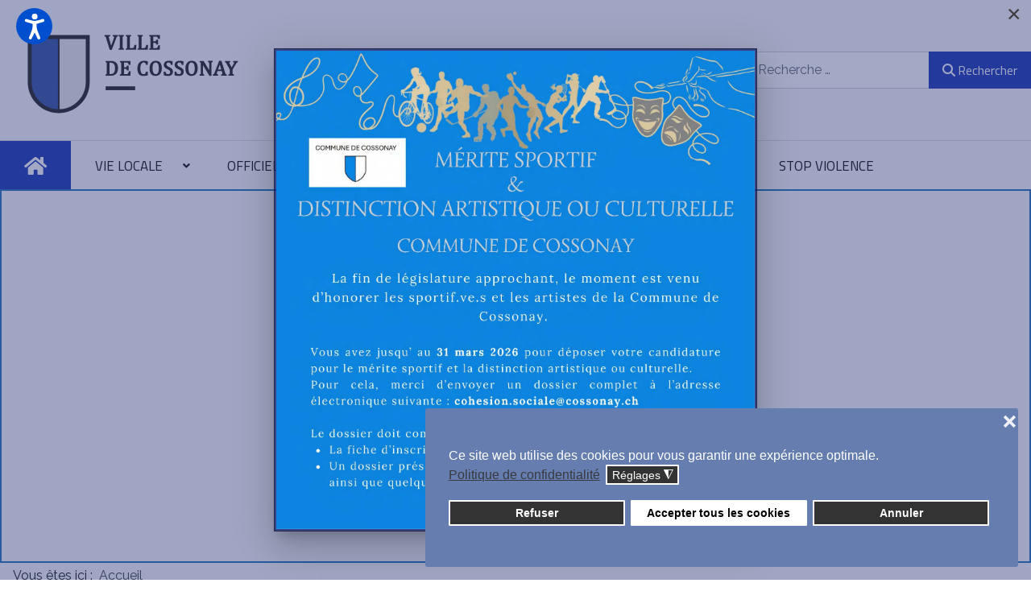

--- FILE ---
content_type: text/html; charset=utf-8
request_url: https://cossonay.ch/component/jevents/day.listevents/2022/03/27/-?Itemid=217&catids=
body_size: 22474
content:
<!DOCTYPE html>
<html xmlns="http://www.w3.org/1999/xhtml" xml:lang="fr-fr" lang="fr-fr" >
<head>
<meta charset="utf-8">
	<meta name="robots" content="index,follow">
	<meta name="description" content="Bienvenue sur le site officiel de la commune de Cossonay">
	<meta name="generator" content="Joomla! - Open Source Content Management">
	<title>Bienvenue sur le site de la commune de Cossonay</title>
	<link href="https://cossonay.ch/index.php?option=com_jevents&amp;task=modlatest.rss&amp;format=feed&amp;type=rss&amp;Itemid=217&amp;modid=0" rel="alternate" type="application/rss+xml" title="RSS 2.0">
	<link href="https://cossonay.ch/index.php?option=com_jevents&amp;task=modlatest.rss&amp;format=feed&amp;type=atom&amp;Itemid=217&amp;modid=0" rel="alternate" type="application/atom+xml" title="Atom 1.0">
	<link href="https://cossonay.ch/component/finder/search?format=opensearch&amp;Itemid=217" rel="search" title="OpenSearch Cossonay" type="application/opensearchdescription+xml">
	<link href="/templates/j51_layla/favicon.ico" rel="icon" type="image/vnd.microsoft.icon">

  <link href="/plugins/system/screenreader/screenreader/libraries/controller/css/accessible.css?cb2db6" rel="stylesheet">
	<link href="/media/templates/site/j51_layla/css/base/template.css?cb2db6" rel="stylesheet">
	<link href="/media/templates/site/j51_layla/css/bonsaicss/bonsai-utilities.min.css?cb2db6" rel="stylesheet">
	<link href="/media/templates/site/j51_layla/css/nexus.min.css?cb2db6" rel="stylesheet">
	<link href="/media/templates/site/j51_layla/css/responsive.min.css?cb2db6" rel="stylesheet">
	<link href="/media/templates/site/j51_layla/css/animate.min.css?cb2db6" rel="stylesheet">
	<link href="/media/system/css/joomla-fontawesome.min.css?cb2db6" rel="stylesheet">
	<link href="/media/templates/site/j51_layla/css/fontawesome/fontawesome.min.css?cb2db6" rel="stylesheet">
	<link href="/media/templates/site/j51_layla/css/fontawesome/v4-shims.min.css?cb2db6" rel="stylesheet">
	<link href="/media/templates/site/j51_layla/css/fontawesome/regular.min.css?cb2db6" rel="stylesheet">
	<link href="/media/templates/site/j51_layla/css/fontawesome/brands.min.css?cb2db6" rel="stylesheet">
	<link href="/media/templates/site/j51_layla/css/fontawesome/solid.min.css?cb2db6" rel="stylesheet">
	<link href="/media/vendor/fontawesome-free/css/fontawesome.min.css?6.7.2" rel="stylesheet">
	<link href="/media/vendor/awesomplete/css/awesomplete.css?1.1.7" rel="stylesheet">
	<link href="/media/templates/site/j51_layla/css/vendor/joomla-custom-elements/joomla-alert.min.css?0.4.1" rel="stylesheet">
	<link href="/plugins/system/gdpr/assets/css/cookieconsent.min.css?cb2db6" rel="stylesheet">
	<link href="/plugins/system/gdpr/assets/css/jquery.fancybox.min.css?cb2db6" rel="stylesheet">
	<link href="/media/com_jevents/lib_jevmodal/css/jevmodal.css" rel="stylesheet">
	<link href="/components/com_jevents/assets/css/eventsadmin.css?v=3.6.90" rel="stylesheet">
	<link href="/components/com_jevents/views/geraint/assets/css/events_css.css?v=3.6.90" rel="stylesheet">
	<link href="https://cossonay.ch/plugins/editors/dropeditor/dropeditor.css" rel="stylesheet">
	<link href="https://cossonay.ch/media/dropeditor/customstyles.css" rel="stylesheet">
	<link href="https://cossonay.ch/media/dropeditor/titlestyles.css" rel="stylesheet">
	<link href="/components/com_jevents/assets/css/jevcustom.css?v=3.6.90" rel="stylesheet">
	<link href="/media/com_rstbox/css/vendor/animate.min.css?cb2db6" rel="stylesheet">
	<link href="/media/com_rstbox/css/engagebox.css?cb2db6" rel="stylesheet">
	<link href="/media/plg_system_jcepro/site/css/content.min.css?86aa0286b6232c4a5b58f892ce080277" rel="stylesheet">
	<link href="//fonts.googleapis.com/css?family=Raleway:400,600&amp;amp;&amp;subset=latin&amp;display=swap" rel="stylesheet">
	<link href="//fonts.googleapis.com/css?family=Titillium+Web:400,600&amp;amp;&amp;subset=latin&amp;display=swap" rel="stylesheet">
	<link href="/modules/mod_djmegamenu/themes/modern/css/djmegamenu.css?4.5.0.pro" rel="stylesheet">
	<link href="https://cdnjs.cloudflare.com/ajax/libs/animate.css/4.1.1/animate.compat.min.css" rel="stylesheet">
	<link href="/modules/mod_djmegamenu/assets/css/offcanvas_right.min.css?4.5.0.pro" rel="stylesheet">
	<link href="/modules/mod_djmegamenu/mobilethemes/dark/djmobilemenu.css?4.5.0.pro" rel="stylesheet">
	<link href="https://cdnjs.cloudflare.com/ajax/libs/font-awesome/5.15.4/css/all.min.css" rel="stylesheet">
	<link href="https://cdnjs.cloudflare.com/ajax/libs/font-awesome/5.15.4/css/v4-shims.min.css" rel="stylesheet">
	<style>#accessibility-links #text_plugin{width:100px;}</style>
	<style>div.cc-window.cc-floating{max-width:46em}@media(max-width: 639px){div.cc-window.cc-floating:not(.cc-center){max-width: none}}div.cc-window, span.cc-cookie-settings-toggler, span.cc-cookie-domains-toggler{font-size:16px}div.cc-revoke{font-size:16px}div.cc-settings-label,span.cc-cookie-settings-toggle{font-size:14px}div.cc-window.cc-banner{padding:1.6em 1.8em}div.cc-window.cc-floating{padding:3.2em 1.8em}input.cc-cookie-checkbox+span:before, input.cc-cookie-checkbox+span:after{border-radius:1px}div.cc-center,div.cc-floating,div.cc-checkbox-container,div.gdpr-fancybox-container div.fancybox-content,ul.cc-cookie-category-list li,fieldset.cc-service-list-title legend{border-radius:3px}div.cc-window a.cc-btn,span.cc-cookie-settings-toggle{border-radius:1px}</style>
	<style>fieldset.cc-cookie-list-title .gdpr_cookie_switcher label.gdpr_onoffswitch-label{height: 18px;border-radius:10px}fieldset.cc-cookie-list-title .gdpr_cookie_switcher span.gdpr_onoffswitch-switch{width: 14px;height: 14px;border-radius:10px}</style>
	<style>div.cc-checkboxes-container{margin-top:15px}div.cc-checkbox-container > span{position:absolute;cursor:pointer;top:0;left:0;right:0;bottom:0;background-color:#ccc;transition:.4s;border-radius:1px}div.cc-checkbox-container{margin-right:4px;margin-bottom:6px}div.cc-checkbox-container > span::before{position:absolute;content:"";height:19px;width:19px;left:4px;bottom:3px;background-color:#fff!important;transition:all .4s!important;border-color:#FFF!important;border:none;border-radius:2px}div.cc-checkbox-container > span::after{display:none}div.cc-checkbox-container input + span{position:relative;display:inline-block;width:55px;height:25px}div.cc-checkbox-container input:checked + span{background-color:#19a319}div.cc-checkbox-container input:focus + span{box-shadow:0 0 1px #2196F3}div.cc-checkbox-container input:checked + span::before{transform:translateX(28px)}div.cc-checkboxes-container input:disabled + span{background-color:#f01f1f;opacity:.8;cursor:auto}div.cc-checkboxes-container div.cc-checkbox-container a{border:none;margin-right:8px}a.cc-link label{font-weight:600;margin:0 0 0 2px}input.cc-cookie-checkbox{display:none}div.cc-settings-label{display:flex;align-items:center}div.cc-checkbox-container > span{border-radius:15px}div.cc-checkbox-container > span::before{border-radius:50%}</style>
	<style>.cc-btn.cc-allow {
margin-top: 10px;
}

div.cc-settings-label {
margin-bottom: 5px !important;
}




/*CORRECTION PADDING POP-UP*/
.fancybox-slide {
padding: 20px 20px 0px !important;
}</style>
	<style>.eb-5 .eb-dialog{--eb-max-width:600px;--eb-height:600px;--eb-padding:2px;--eb-background-color:rgba(25, 38, 112, 0.76);--eb-text-color:rgba(0, 0, 0, 1);--eb-dialog-shadow:var(--eb-shadow-elevation);text-align:center;--eb-border-style:solid;--eb-border-color:rgba(0, 0, 0, 0.4);--eb-border-width:1px;--eb-overlay-enabled:1;--eb-overlay-clickable:1;--eb-bg-image-enabled:0;--eb-background-image:none;}.eb-5.eb-inst{--eb-margin:10px;justify-content:center;align-items:center;}.eb-5 .eb-close{--eb-close-button-outside:block;--eb-close-button-inside:none;--eb-close-button-icon:block;--eb-close-button-image:none;--eb-close-button-font-size:30px;--eb-close-button-color:rgba(61, 61, 61, 1);--eb-close-button-hover-color:rgba(0, 0, 0, 1);}.eb-5 .eb-dialog .eb-container{justify-content:center;min-height:100%;display:flex;flex-direction:column;}.eb-5 .eb-backdrop{--eb-overlay-background-color:rgba(25, 41, 111, 0.4);}@media screen and (max-width: 1024px){.eb-5 .eb-dialog{--eb-height:auto;--eb-bg-image-enabled:inherit;--eb-background-image:none;}}@media screen and (max-width: 575px){.eb-5 .eb-dialog{--eb-height:auto;--eb-bg-image-enabled:inherit;--eb-background-image:none;}}</style>
	<style>.eb-5 {
                --animation_duration: 300ms;

            }
        </style>
	<style>


.layerslideshow > .tns-item {
	transition-delay: 0.5s;
	animation-delay: 0.5s;
}

body {
	--text-main: #555555;
	--primary: #9f9e9e;
	--secondary: #707070;
	--primary-color: #9f9e9e;
	--secondary-color: #707070;
	--base-color: #555555;
	--content-link-color: #657daf;
	--button-color: #2a45ba;
	--button-hover-color: #1a1a1a;content_link_color
	--hornav_font_color: #2d2d28;
	--header_bg: #f8f9fa;
	--mobile-menu-bg: #a8a8a8;
	--mobile-menu-toggle: #2a45ba;
	--h1-color: #9f9e9e;
	--h2-color: #1a1a1a;
	--h3-color: #1a1a1a;
	--h4-color: #9f9e9e; 
}
.blog-alternative .item,
.blog-alternative .item-content {
    width: 100%;
}
body, .hornav ul ul, .hornav ul ul a {
	font-family:Raleway, Arial, Verdana, sans-serif;
	font-size: 16px;
}
a {
	color: #657daf;
}
h1 {
	font-family:Titillium Web, Arial, Verdana, sans-serif; 
}
h2, 
h2 a:link, 
h2 a:visited {
	font-family:Titillium Web, Arial, Verdana, sans-serif;
}
h3 {
	font-family:Titillium Web, Arial, Verdana, sans-serif;
}
h4 {
	font-family:Titillium Web, Arial, Verdana, sans-serif;
}
.hornav, .btn, .button, button {
	font-family:Titillium Web 
}
.wrapper960 {
	width: 1290px;
}
.logo {
	top: 0px;
	left: 0px;
}
.logo-text {
	color: #1a1a1a;
	font-family:Titillium Web;
	font-size: 44px;
}
.scrolled .logo-text {
	color: ;
}
.logo-slogan {
	color: #1a1a1a;
	font-size: 11px;
}

.hornav ul.menu li a,
.hornav ul.menu li span, 
.hornav > ul > .parent::after {
	color: #2d2d28;
}
.hornav ul.menu ul li a,
.hornav ul.menu ul li span {
	color: #2d2d28;
}
.hornav ul ul {
	background-color: #fcfcfc;
}
.hornav ul ul:before {
	border-color: transparent transparent #fcfcfc transparent;
}
.sidecol_a {
	width: 30%;
}
.sidecol_b {
	width: 30%;
}
ul.dot li::before,
.text-primary {
 	color: #9f9e9e;
 }
.j51news .hover-overlay,
.background-primary {
	background-color: #9f9e9e;
}
.btn, button, .pager.pagenav a, .btn:hover, .slidesjs-next.slidesjs-navigation, .slidesjs-previous.slidesjs-navigation {
	background-color: #2a45ba;
	color: #fff;
}
.btn, .button, button {
	background-color: #2a45ba;
}
.btn:hover, button:hover, .btn:focus, .btn:active, .btn.active, .readmore .btn:hover, .dropdown-toggle:hover {
	background-color: #1a1a1a;
	color: #ffffff;
}
.nav-tabs > .active > a, 
.nav-tabs > .active > a:hover, 
.nav-tabs > .active > a:focus {
	border-bottom-color: #2a45ba;
}
blockquote {
	border-color: #2a45ba;
}
.btn:hover, .button:hover, button:hover {
	border-color: #1a1a1a;
}
body {
	background-color: #fff;
}
.showcase_seperator svg {
	fill: ;
}
#container_main {
	background-color: rgba(248, 249, 250, 1);
	position: relative;
}
.container_footer {
	background-color: rgba(26, 26, 26, 1);
}
[id] {
	scroll-margin-top: -90px;
}
#container_header {
	background-color: #f8f9fa;
}
</style>
	<style>
	.is-sticky #container_header {
		background-color: #f8f9fa !important;
	}
	</style>
	<style>
	.body_bg {
		background-color: #f8f9fa;
	}
	.header_top {
		background-color: #f5f5f5;
	}
</style>
	<style>
	@media only screen and (max-width: 1290px) {
		.module_block, .wrapper960  {
			width: 100% !important;
		}	
	}
	@media only screen and (max-width: 959px) {
		.hornav:not(.header-3) {display:none !important;}
		.menu-toggle {display: flex;}
	}
</style>
	<style>@media only screen and ( max-width: 767px ) {.sidecol_a {display:none;}}</style>
	<style>@media only screen and ( max-width: 767px ) {.showcase {display:none;} .mobile_showcase {display:inline;}}</style>
	<style>
.sidecol-2a .module_surround {
	background-color: rgba(63, 78, 109, 1);
}</style>
	<style>@media only screen and (min-width: 768px) {.sidecol-2a .module_surround {padding-bottom: 30px !important;}}</style>
	<style>@media only screen and (min-width: 768px) {.sidecol-2a .module_surround {margin-bottom: 20px !important;}}</style>
	<style>
.sidecol-2b .module_surround {
	background-color: rgba(204, 207, 217, 1);
}</style>
	<style>@media only screen and (min-width: 768px) {.sidecol-2b .module_surround {padding-top: 40px !important;}}</style>
	<style>/*CORRECTION SIDECOL*/
@media only screen and (max-width: 959px) {
    .sidecol-b .module_content {
        padding-top: 60px !important;
    }
}

.sidecol-a .module_surround {
	padding-top: 50px !important;
}
.sidecol-b .module .module_surround {
	padding-bottom: 50px;
/*	background-color: #f0f0f0;*/
}
h2, .content-category h1, .registration h1 {
	font-size: 1.5rem;
}
h1 {
	font-size: 2.0em;
	color: #2a45ba;
}




/*CORRECTION DU NIVEAU D'AFFICHAGE Z-INDEX DU MEGA-MENU*/
.mega-menu-coss #dj-megamenu293 {
z-index : 1 !important;
}




/*CORRECTION COULEURS MENU*/
.dj-icon.Font.Awesome\:.fas.fa-home.fa-xl {
color: #444;
}
/*.dj-icon.Font.Awesome\:.fas.fa-home.fa-xl:hover {
color: #ffffff;
}*/
#dj-megamenu291 li.first:hover a.dj-up_a .dj-icon.Font.Awesome\:.fas.fa-home.fa-xl, #dj-megamenu291 li.first.hover a.dj-up_a .dj-icon.Font.Awesome\:.fas.fa-home.fa-xl, #dj-megamenu291 li.first.active a.dj-up_a .dj-icon.Font.Awesome\:.fas.fa-home.fa-xl {
    color: #ffffff;
}




/*FIXATION DU HEADER-TOP SUR TOUT LE SITE EN STICKY*/
.header_top {
    z-index: 1040;
    width: 100%;
    position: sticky !important;
    top: 0px !important;
}
/*#container_header-sticky-wrapper, #container_header {
    position: sticky !important;
    top: 50px !important;
}*/




/*CORRECTIONS TOP-HEADER POUR ICONS ANIME
.header_top {
height: 50px !important;
}*/




/*CORRECTIONS ICONS ANIME
.animated-icons:hover {
opacity: 0.7;
}
@media only screen and (max-width: 1200px) {
    .animated-icons-columns {
        flex-wrap: nowrap !important;
    }
}*/




/*CORRECTION AFFICHAGE MOBILE*/
@media only screen and (max-width: 959px) {
    .search {
        display: none;
    }
    .header_bottom {
        display: none !important;
    }
    .header-2 {
        text-align: right !important;
        margin-left: auto !important;
        margin-right: 20px !important;
    }
    .header-3 {
        margin-left: 5px !important;
        margin-right: 20px !important;
    }
    .MegaMenu-Mobile {
        margin-left: 0px !important;
    }
    #logo, #logo > a {
        max-width: 80%;
    }
    .dj-offcanvas-dark .dj-offcanvas-content {
        padding-left: 0px !important;
    }
}




/*CACHER LE MENU MOBILE SUR DESKTOP*/
@media only screen and (min-width: 960px) {
    .MegaMenu-Mobile {
    display: none !important;
    }
}




/*MODIFICATION DISPOSITION SCREEN READER*/
.topleft {
    top: 10px !important;
}
div#accessibility-links.topleft #text_plugin {
    top: 10px !important;
}




/*CORRECTION DJTABS*/
.blue-coss .djtabs-title {
	text-align: center;
	cursor: pointer;
	font-family: arial, sans-serif, normal;
	font-weight: normal;
	font-size: 15px;
	color: #ffffff;
	white-space: nowrap;
	text-transform: none;
	line-height: 50px;
}




/*CORRECTION DE L'AFFICHAGE DU MODULE DE CONNEXION AUX COURS*/
.color-gainsboro {
    padding-left: 30px;
    padding-right: 30px;
}




/*MISE EN FORME DE LA ZONE ACCES DIRECT*/
.direct-animated p {
margin-bottom: 0px !important;
}
.direct-animated h4 {
color: #ffffff !important;
}

   /*Hover*/
    .direct-animated .wf-column:hover {
        h4{
             color: #657daf !important;
             transition: all .3s;
        }
    }

/**/
.direct-animated a {
    max-width: 100%;
    box-sizing: border-box;
    flex: 1;
    text-decoration: none;
}
ul.dj-megamenu li a.dj-up_a {
font-size: 1.05rem !important;
}





/*MISE EN PAGE DE LA ZONE TABS DE L'ACCUEIL*/
#djtabpanel1 .djtabs-panel {
    height: 56px;
    align-content: center;
}
#djtabpanel1 .djtabs-article-body {
    padding-left: 20px;
}
.Light-blue-rounded .djtabs-article-group {
    background: #ffffff;
    margin-bottom: 20px;
}



/*MODIFICATION DES LIENS ET FILTRE DJTABS DE L'ACCUEIL*/
.accueil .djtabs-containeraccueil .djtabs-in a {
color: #657daf !important;
text-decoration: none !important;
}
.accueil .djtabs-containeraccueil .djtabs-in a:hover {
color: #333 !important;
text-decoration: underline !important;
}

    /*COULEURS NON-ACTIVE ET ACTIVE DES FILTRES*/
    .accueil .djtabs-containeraccueil #djtab1 {
    background-color: rgb(255 198 148 / 35%);
    opacity: 80%;
    }
    .accueil .djtabs-containeraccueil #djtab1.djtabs-active {
    background-color: rgb(255 198 148) !important;
    opacity: 100%;
    }

    .accueil .djtabs-containeraccueil #djtab2 {
    background-color: rgb(250 151 145 / 35%);
    opacity: 80%;
    }
    .accueil .djtabs-containeraccueil #djtab2.djtabs-active {
    background-color: rgb(250 151 145) !important;
    opacity: 100%;
    }

    .accueil .djtabs-containeraccueil #djtab3 {
    background-color: rgb(182 158 255 / 35%);
    opacity: 80%;
    }
    .accueil .djtabs-containeraccueil #djtab3.djtabs-active {
    background-color: rgb(182 158 255) !important;
    opacity: 100%;
    }

    .accueil .djtabs-containeraccueil #djtab4 {
    background-color: rgb(187 255 198 / 35%);
    opacity: 80%;
    }
    .accueil .djtabs-containeraccueil #djtab4.djtabs-active {
    background-color: rgb(187 255 198) !important;
    opacity: 100%;
    }

    .accueil .djtabs-containeraccueil .djtabs-active {
    border-left: 0px solid #657daf !important;
    }





/*SUPPRESSION VERSION MENU VERTICALE ORDI SUR MOBILE*/
@media only screen and (min-width: 959px) { 
	.vertical-menu-mobile {
	display: none !important;
	}
}





/*CACHER LE BOUTON TOUT TELECHARGER*/
a.download-all {
display: none !important;
}





/*MISE EN PAGE LIENS INTRO ARTICLE*/
.intro-links a {
    color: #2a45ba;
}
.intro-links a:hover {
    color: #657daf;
}
.intro-links h3 {
    font-weight: normal !important;
    font-size: 29px;
}





/*CORR AFFICHAGE PDF STOP VIOLENCE*/
.custom > .dropfiles-content-tree, .custom > .dropfiles-content-tree > .categories-head {
    background: #ebeff5;
}





/*CORRECTION DE L'AFFICHAGE DU LOGIN DE LA PAGE LOGIN ACCESS CONSEIL*/
.page-login .mod-login__submit:has(.btn-secondary) {
    max-width: fit-content;
    margin: 0px auto 16px auto;
}</style>
	<style>custom</style>
	<style>default</style>
	<style>@media only screen and (min-width: 768px) and (max-width: 959px) {}</style>
	<style>@media only screen and ( max-width: 767px ) {}</style>
	<style>@media only screen and (max-width: 440px) {}</style>
	<style>
    @media only screen and (max-width: 767px) {
        .sidecol_a, .sidecol_b {
            order: 1 !important;
        }
    }
    </style>
	<style>
#socialmedia ul li a [class^="fa-"]::before, #socialmedia ul li a [class*=" fa-"]::before {
    color: #5e81ac;
}
.socialmedia ul li a span {
    visibility: hidden;
}</style>
	<style>#container_showcase1_modules {background-color: rgba(255, 255, 255, 1)}</style>
	<style>#container_showcase1_modules > .wrapper960 {width:100%;} #showcase1_modules.block_holder {padding: 0;}
    		</style>
	<style>#showcase1_modules.block_holder, #showcase1_modules .module_surround, #showcase1_modules .module_content {padding: 0;}
    		</style>
	<style>#content_remainder {width:70% }</style>
	<style>#container_base1_modules {background-color: rgba(26, 26, 26, 1)}</style>
	<style>.dj-hideitem { display: none !important; }
</style>
	<style>#dj-megamenu291 li a.dj-up_a { color: rgba(33, 33, 33, 1); } #dj-megamenu291 li:hover a.dj-up_a, #dj-megamenu291 li.hover a.dj-up_a, #dj-megamenu291 li.active a.dj-up_a { background: rgba(42, 69, 186, 1); } #dj-megamenu291 li:hover a.dj-up_a, #dj-megamenu291 li.hover a.dj-up_a, #dj-megamenu291 li.active a.dj-up_a { color: rgba(255, 255, 255, 1); } #dj-megamenu291 li ul.dj-submenu > li > a small.subtitle { color: rgba(42, 69, 186, 1); } #dj-megamenu291 li ul.dj-subtree > li { color: rgba(42, 69, 186, 1); } #dj-megamenu291 li ul.dj-subtree > li > a small.subtitle { color: rgba(42, 69, 186, 1); } #dj-megamenu291 li ul.dj-submenu > li > a:hover, #dj-megamenu291 li ul.dj-submenu > li > a.active, #dj-megamenu291 li ul.dj-submenu > li.hover:not(.subtree) > a { background: rgba(209, 209, 209, 1); } #dj-megamenu291 li ul.dj-submenu > li > a:hover, #dj-megamenu291 li ul.dj-submenu > li > a.active, #dj-megamenu291 li ul.dj-submenu > li.hover:not(.subtree) > a { color: rgba(42, 69, 186, 1); } #dj-megamenu291 li ul.dj-subtree > li > a:hover { color: rgba(42, 69, 186, 1); }</style>
	<style>
		@media (min-width: 960px) { #dj-megamenu291mobile { display: none; } }
		@media (max-width: 959px) { #dj-megamenu291, #dj-megamenu291sticky, #dj-megamenu291placeholder { display: none !important; } }
	</style>
	<style>#dj-megamenu431 li:hover a.dj-up_a, #dj-megamenu431 li.hover a.dj-up_a, #dj-megamenu431 li.active a.dj-up_a { background: rgba(245, 245, 245, 1); } #dj-megamenu431 li ul.dj-submenu > li > a small.subtitle { color: rgba(42, 69, 186, 1); } #dj-megamenu431 li ul.dj-subtree > li { color: rgba(42, 69, 186, 1); } #dj-megamenu431 li ul.dj-subtree > li > a small.subtitle { color: rgba(42, 69, 186, 1); } #dj-megamenu431 li ul.dj-submenu > li > a:hover, #dj-megamenu431 li ul.dj-submenu > li > a.active, #dj-megamenu431 li ul.dj-submenu > li.hover:not(.subtree) > a { background: rgba(209, 209, 209, 1); } #dj-megamenu431 li ul.dj-submenu > li > a:hover, #dj-megamenu431 li ul.dj-submenu > li > a.active, #dj-megamenu431 li ul.dj-submenu > li.hover:not(.subtree) > a { color: rgba(42, 69, 186, 1); } #dj-megamenu431 li ul.dj-subtree > li > a:hover { color: rgba(42, 69, 186, 1); }</style>
	<style>
		@media (min-width: 960px) { #dj-megamenu431mobile { display: none; } }
		@media (max-width: 959px) { #dj-megamenu431, #dj-megamenu431sticky, #dj-megamenu431placeholder { display: none !important; } }
	</style>

  <script type="application/json" class="joomla-script-options new">{"bootstrap.popover":{".hasjevtip":{"animation":true,"container":"#jevents_body","delay":1,"html":true,"placement":"top","template":"<div class=\"popover\" role=\"tooltip\"><div class=\"popover-arrow\"><\/div><h3 class=\"popover-header\"><\/h3><div class=\"popover-body\"><\/div><\/div>","trigger":"hover","offset":[0,10],"boundary":"scrollParent"}},"j51_template":{"scrolltoOffset":"-90","mobileMenuPosition":"right","mobileMenuTitle":"MENU"},"joomla.jtext":{"MOD_FINDER_SEARCH_VALUE":"Recherche &hellip;","COM_FINDER_SEARCH_FORM_LIST_LABEL":"Search Results","JLIB_JS_AJAX_ERROR_OTHER":"Une erreur est survenue lors de la récupération des données JSON : code de statut HTTP %s .","JLIB_JS_AJAX_ERROR_PARSE":"Une erreur d'analyse s'est produite lors du traitement des données JSON suivantes :<br><code style=\"color:inherit;white-space:pre-wrap;padding:0;margin:0;border:0;background:inherit;\">%s<\/code>","ERROR":"Erreur","MESSAGE":"Message","NOTICE":"Annonce","WARNING":"Alerte","JCLOSE":"Fermer","JOK":"OK","JOPEN":"Ouvrir"},"finder-search":{"url":"\/component\/finder\/?task=suggestions.suggest&format=json&tmpl=component&Itemid=217"},"system.paths":{"root":"","rootFull":"https:\/\/cossonay.ch\/","base":"","baseFull":"https:\/\/cossonay.ch\/"},"csrf.token":"cb51c433143b6ceaf312620dfe96f3f4"}</script>
	<script src="/media/system/js/core.min.js?a3d8f8"></script>
	<script src="/media/vendor/webcomponentsjs/js/webcomponents-bundle.min.js?2.8.0" nomodule defer></script>
	<script src="/media/vendor/jquery/js/jquery.min.js?3.7.1"></script>
	<script src="/media/legacy/js/jquery-noconflict.min.js?504da4"></script>
	<script src="/media/vendor/bootstrap/js/modal.min.js?5.3.8" type="module"></script>
	<script src="/media/vendor/bootstrap/js/popover.min.js?5.3.8" type="module"></script>
	<script src="/media/system/js/joomla-hidden-mail.min.js?80d9c7" type="module"></script>
	<script src="/plugins/system/screenreader/screenreader/languages/fr-FR.js?cb2db6"></script>
	<script src="/plugins/system/screenreader/screenreader/libraries/tts/soundmanager/soundmanager2.js?cb2db6"></script>
	<script src="/plugins/system/screenreader/screenreader/libraries/tts/responsivevoice.js?cb2db6" defer></script>
	<script src="/plugins/system/screenreader/screenreader/libraries/tts/tts.js?cb2db6" defer></script>
	<script src="/plugins/system/screenreader/screenreader/libraries/controller/controller.js?cb2db6" defer></script>
	<script src="/media/vendor/bootstrap/js/alert.min.js?5.3.8" type="module"></script>
	<script src="/media/vendor/bootstrap/js/button.min.js?5.3.8" type="module"></script>
	<script src="/media/vendor/bootstrap/js/carousel.min.js?5.3.8" type="module"></script>
	<script src="/media/vendor/bootstrap/js/collapse.min.js?5.3.8" type="module"></script>
	<script src="/media/vendor/bootstrap/js/dropdown.min.js?5.3.8" type="module"></script>
	<script src="/media/vendor/bootstrap/js/offcanvas.min.js?5.3.8" type="module"></script>
	<script src="/media/vendor/bootstrap/js/scrollspy.min.js?5.3.8" type="module"></script>
	<script src="/media/vendor/bootstrap/js/tab.min.js?5.3.8" type="module"></script>
	<script src="/media/vendor/bootstrap/js/toast.min.js?5.3.8" type="module"></script>
	<script src="/media/templates/site/j51_layla/js/jquery-3.6.0.min.js?cb2db6"></script>
	<script src="/media/templates/site/j51_layla/js/mmenu-light.js?cb2db6" defer></script>
	<script src="/media/templates/site/j51_layla/js/noframework.waypoints.min.js?cb2db6" defer></script>
	<script src="/media/templates/site/j51_layla/js/masonry.pkgd.min.js?cb2db6"></script>
	<script src="/media/templates/site/j51_layla/js/jquery.sticky.min.js?cb2db6" defer></script>
	<script src="/media/templates/site/j51_layla/js/scripts.js?cb2db6" defer></script>
	<script src="/media/templates/site/j51_layla/js/jarallax.min.js?cb2db6"></script>
	<script src="/media/vendor/awesomplete/js/awesomplete.min.js?1.1.7" defer></script>
	<script src="/media/com_finder/js/finder.min.js?755761" type="module"></script>
	<script src="/media/system/js/messages.min.js?9a4811" type="module"></script>
	<script src="/plugins/system/gdpr/assets/js/jquery.fancybox.min.js?cb2db6" defer></script>
	<script src="/plugins/system/gdpr/assets/js/cookieconsent.min.js?cb2db6" defer></script>
	<script src="/plugins/system/gdpr/assets/js/init.js?cb2db6" defer></script>
	<script src="/components/com_jevents/assets/js/jQnc.min.js?v=3.6.90"></script>
	<script src="/media/com_jevents/lib_jevmodal/js/jevmodal.min.js"></script>
	<script src="/components/com_jevents/assets/js/view_detailJQ.min.js?v=3.6.90"></script>
	<script src="/media/com_rstbox/js/engagebox.js?cb2db6"></script>
	<script src="/modules/mod_djmegamenu/assets/js/jquery.djmegamenu.min.js?4.5.0.pro" defer></script>
	<script src="/modules/mod_djmegamenu/assets/js/jquery.djmobilemenu.min.js?4.5.0.pro" defer></script>
	<script>window.soundManager.url = 'https://cossonay.ch/plugins/system/screenreader/screenreader/libraries/tts/soundmanager/swf/';
										  window.soundManager.debugMode = false;  
										  window.soundManager.defaultOptions.volume = 80;
										  var screenReaderConfigOptions = {	baseURI: 'https://cossonay.ch/',
																			token: '75f585ae8c98477e93d0a0cda5bdb6ca',
																			langCode: 'fr',
																			chunkLength: 300,
																			screenReaderVolume: '80',
																			screenReaderVoiceSpeed: 'normal',
																			position: 'topleft',
																			scrolling: 'fixed',
																			targetAppendto: 'html',
																			targetAppendMode: 'bottom',
																			enableDarkMode: 0,
																			enableAccessibilityStatement: 0,
																			enableAccessibilityStatementText: 'Accessibility statement',
																			enableAccessibilityStatementLink: 'https://cossonay.ch/',
																			preload: 1,
																			preloadTimeout: 3000,
																			autoBackgroundColor: 1,
																			readPage: 1,
																			readChildNodes: 0,
																			ieHighContrast: 1,
																			ieHighContrastAdvanced: 1,
																			selectedStorage: 'session',
																			gtranslateIntegration: 0,
																			readElementsHovering: 0,
																			elementsHoveringSelector: 'p',
																			elementsToexcludeCustom: '',
																			selectMainpageareaText: 0,
																			excludeScripts: 1,
																			readImages: 0,
																			readImagesAttribute: 'alt',
																			readImagesOrdering: 'before',
																			readImagesHovering: 0,
																			mainpageSelector: '*[name*=main], *[class*=main], *[id*=main], *[id*=container], *[class*=container]',
																			showlabel: 1,
																			labeltext: 'Screen Reader',
																			screenreaderIcon: 'audio',
																			screenreader: 1,
																			highcontrast: 1,
																			highcontrastAlternate: 1,
																			colorHue: 180,
																			colorBrightness: 6,
																			rootTarget: 0,
																			dyslexicFont: 0,
																			grayHues: 0,
																			spacingSize: 0,
																			spacingSizeMin: 0,
																			spacingSizeMax: 10,
																			pageZoom: 0,
																			bigCursor: 0,
																			readingGuides: 0,
																			readability: 0,
																			readabilitySelector: 'div.item-page,#content,div[itemprop=articleBody],div.item-content',
																			hideImages: 0,
																			hideAlsoVideosIframes: 0,
																			customColors: 0,
																			customColorsCssSelectors: '',
																			fontsizeMinimizedToolbar: 0,
																			hoverMinimizedToolbar: 0,
																			fontsize: 1,
																			fontsizeDefault: 100,
																			fontsizeMin: 80,
																			fontsizeMax: 200,
																			fontsizeSelector: '',
																			fontSizeHeadersIncrement: 20,
																			toolbarBgcolor: '#eeeeee',
																			template: 'accessible.css',
																			templateOrientation: 'vertical',
																			accesskey_play: 'P',
																			accesskey_pause: 'E',
																			accesskey_stop: 'S',
																			accesskey_increase: 'O',
																			accesskey_decrease: 'U',
																			accesskey_reset: 'R',
																			accesskey_highcontrast: 'H',
																			accesskey_highcontrast2: 'J',
																			accesskey_highcontrast3: 'K',
																			accesskey_dyslexic: 'D',
																			accesskey_grayhues: 'G',
																			accesskey_spacingsize_increase: 'M',
																			accesskey_spacingsize_decrease: 'N',
																			accesskey_pagezoomsize_increase: 'X',
																			accesskey_pagezoomsize_decrease: 'Y',
																			accesskey_pagezoomsize_reset: 'Z',
																			accesskey_bigcursor: 'W',
																			accesskey_reading_guides: 'V',
																			accesskey_readability: 'Q',
																			accesskey_hideimages: 'F',
																			accesskey_skiptocontents: 'C',
																			accesskey_minimized: 'L',
																			volume_accesskeys: 1,
																			accesskey_increase_volume: '+',
																			accesskey_decrease_volume: '-',
																			accesskey_change_text_color: 'I',
																			accesskey_change_background_color: 'B',
																			readerEngine: 'proxy_responsive',
																			useMobileReaderEngine: 0,
																			mobileReaderEngine: 'proxy_responsive',
																			proxyResponsiveApikey: 'kWyXm5dC',
																			proxyResponsiveLanguageGender: 'auto',
																			proxyResponsiveReadingMode: 'native',
																			hideOnMobile: 0,
																			useMinimizedToolbar: 1,
																			statusMinimizedToolbar: 'closed',
																			minimizedToolbarOnlyMobile: 0,
																			generateMissingImagesAlt: 0,
																			generateMissingImagesAltChatgptApikey: '',
																			generateMissingImagesAltChatgptModel: 'gpt-3.5-turbo',
																			fixHeadingsStructure: 0,
																			fixLowContrastText: 0,
																			fixMissingAriaRoles: 0,
																			fixMissingFormLabels: 0,
																			validateAndFixFocusOrder: 0,
																			showSkipToContents: 0,
																			skipToContentsSelector: '',
																			removeLinksTarget: 0,
																			resetButtonBehavior: 'fontsize'
																		};</script>
	<script type="application/ld+json">{"@context":"https://schema.org","@type":"BreadcrumbList","@id":"https://cossonay.ch/#/schema/BreadcrumbList/103","itemListElement":[{"@type":"ListItem","position":1,"item":{"@id":"https://cossonay.ch/?view=tabs","name":"Accueil"}}]}</script>
	<script>var gdprConfigurationOptions = { complianceType: 'opt-in',
																			  cookieConsentLifetime: 365,
																			  cookieConsentSamesitePolicy: '',
																			  cookieConsentSecure: 0,
																			  cookieJoomlaSettings: 0,
																			  cookieConsentDomain: '',
																			  cookieConsentPath: '/',
																			  disableFirstReload: 0,
																	  		  blockJoomlaSessionCookie: 1,
																			  blockExternalCookiesDomains: 0,
																			  externalAdvancedBlockingModeCustomAttribute: '',
																			  allowedCookies: '',
																			  blockCookieDefine: 1,
																			  autoAcceptOnNextPage: 0,
																			  revokable: 1,
																			  lawByCountry: 0,
																			  checkboxLawByCountry: 1,
																			  blockPrivacyPolicy: 0,
																			  cacheGeolocationCountry: 1,
																			  countryAcceptReloadTimeout: 1000,
																			  usaCCPARegions: null,
																			  countryEnableReload: 1,
																			  customHasLawCountries: [""],
																			  dismissOnScroll: 0,
																			  dismissOnTimeout: 0,
																			  containerSelector: 'body',
																			  hideOnMobileDevices: 0,
																			  autoFloatingOnMobile: 1,
																			  autoFloatingOnMobileThreshold: 1024,
																			  autoRedirectOnDecline: 0,
																			  autoRedirectOnDeclineLink: '',
																			  showReloadMsg: 0,
																			  showReloadMsgText: 'Appliquer les préférences et recharger la page...',
																			  showConsentID: 0,
																			  defaultClosedToolbar: 0,
																			  toolbarLayout: 'basic-close',
																			  toolbarTheme: 'edgeless',
																			  toolbarButtonsTheme: 'decline_first',
																			  revocableToolbarTheme: 'advanced',
																			  toolbarPosition: 'bottom-right',
																			  toolbarCenterTheme: 'compact',
																			  revokePosition: 'revoke-top',
																			  toolbarPositionmentType: 1,
																			  positionCenterSimpleBackdrop: 0,
																			  positionCenterBlurEffect: 0,
																			  positionCenterBlurEffectAlwaysFirstVisit: 0,
																			  preventPageScrolling: 0,
																			  popupEffect: 'fade',
																			  popupBackground: '#657daf',
																			  popupText: '#ffffff',
																			  popupLink: '#333333',
																			  buttonBackground: '#ffffff',
																			  buttonBorder: '#ffffff',
																			  buttonText: '#000000',
																			  highlightOpacity: '100',
																			  highlightBackground: '#333333',
																			  highlightBorder: '#ffffff',
																			  highlightText: '#ffffff',
																			  highlightDismissBackground: '#333333',
																		  	  highlightDismissBorder: '#ffffff',
																		 	  highlightDismissText: '#ffffff',
																			  autocenterRevokableButton: 0,
																			  hideRevokableButton: 0,
																			  hideRevokableButtonOnscroll: 0,
																			  customRevokableButton: 0,
																			  customRevokableButtonAction: 0,
																			  headerText: '<p>Cookies utilisés sur le site web !</p>',
																			  messageText: 'Ce site web utilise des cookies pour vous garantir une expérience optimale.',
																			  denyMessageEnabled: 0, 
																			  denyMessage: 'Vous avez refusé les cookies, pour garantir la meilleure expérience sur ce site web, veuillez accepter l\'utilisation des cookies.',
																			  placeholderBlockedResources: 1, 
																			  placeholderBlockedResourcesAction: 'open',
																	  		  placeholderBlockedResourcesText: 'Vous devez accepter les cookies et recharger la page pour voir ce contenu',
																			  placeholderIndividualBlockedResourcesText: 'Vous devez accepter les cookies de {domain} et recharger la page pour voir ce contenu',
																			  placeholderIndividualBlockedResourcesAction: 0,
																			  placeholderOnpageUnlock: 0,
																			  scriptsOnpageUnlock: 0,
																			  autoDetectYoutubePoster: 0,
																			  autoDetectYoutubePosterApikey: 'AIzaSyAV_WIyYrUkFV1H8OKFYG8wIK8wVH9c82U',
																			  dismissText: 'Annuler',
																			  allowText: 'Autoriser ces cookies',
																			  denyText: 'Refuser',
																			  cookiePolicyLinkText: '',
																			  cookiePolicyLink: 'javascript:void(0)',
																			  cookiePolicyRevocableTabText: 'Politique de cookies',
																			  cookiePolicyRevocableTabIcon: 'text',
																			  cookiePolicyRevocableTabIconCustom: '',
																			  privacyPolicyLinkText: 'Politique de confidentialité',
																			  privacyPolicyLink: 'https://www.mdf-bis.com/confidentialite/politique-de-confidentialite',
																			  googleCMPTemplate: 0,
																			  enableGdprBulkConsent: 0,
																			  displayBulkConsentDomains: 0,
																			  bulkConsentDomains: [""],
																			  enableCustomScriptExecGeneric: 0,
																			  customScriptExecGeneric: '',
																			  categoriesCheckboxTemplate: 'cc-checkboxes-switchers',
																			  toggleCookieSettings: 1,
																			  toggleCookieSettingsLinkedView: 0,
																			  toggleCookieSettingsButtonsArea: 0,
 																			  toggleCookieSettingsLinkedViewSefLink: '/component/gdpr/',
																	  		  toggleCookieSettingsText: '<span class="cc-cookie-settings-toggle">Réglages <span class="cc-cookie-settings-toggler">&#x25EE</span></span>',
																			  toggleCookieSettingsButtonBackground: '#333333',
																			  toggleCookieSettingsButtonBorder: '#ffffff',
																			  toggleCookieSettingsButtonText: '#ffffff',
																			  showLinks: 1,
																			  blankLinks: '_blank',
																			  autoOpenPrivacyPolicy: 0,
																			  openAlwaysDeclined: 0,
																			  cookieSettingsLabel: 'Réglages des cookies:',
															  				  cookieSettingsDesc: 'Choisissez le type de cookies que vous souhaitez désactiver en cliquant sur les cases à cocher. Cliquez sur le nom d\'une catégorie pour obtenir plus d\'informations sur les cookies utilisés.',
																			  cookieCategory1Enable: 1,
																			  cookieCategory1Name: 'Nécessaire',
																			  cookieCategory1Locked: 1,
																			  cookieCategory2Enable: 1,
																			  cookieCategory2Name: 'Préférences',
																			  cookieCategory2Locked: 0,
																			  cookieCategory3Enable: 0,
																			  cookieCategory3Name: 'Statistiques',
																			  cookieCategory3Locked: 0,
																			  cookieCategory4Enable: 1,
																			  cookieCategory4Name: 'Marketing',
																			  cookieCategory4Locked: 0,
																			  cookieCategoriesDescriptions: {},
																			  alwaysReloadAfterCategoriesChange: 0,
																			  preserveLockedCategories: 0,
																			  declineButtonBehavior: 'hard',
																			  blockCheckedCategoriesByDefault: 0,
																			  reloadOnfirstDeclineall: 0,
																			  trackExistingCheckboxSelectors: '',
															  		  		  trackExistingCheckboxConsentLogsFormfields: 'name,email,subject,message',
																			  allowallShowbutton: 1,
																			  allowallText: 'Accepter tous les cookies',
																			  allowallButtonBackground: '#ffffff',
																			  allowallButtonBorder: '#ffffff',
																			  allowallButtonText: '#000000',
																			  allowallButtonTimingAjax: 'fast',
																			  includeAcceptButton: 1,
																			  includeDenyButton: 0,
																			  trackConsentDate: 1,
																			  execCustomScriptsOnce: 1,
																			  optoutIndividualResources: 1,
																			  blockIndividualResourcesServerside: 0,
																			  disableSwitchersOptoutCategory: 1,
																			  autoAcceptCategories: 0,
																			  allowallIndividualResources: 1,
																			  blockLocalStorage: 0,
																			  blockSessionStorage: 0,
																			  externalAdvancedBlockingModeTags: 'iframe,script,img,source,link',
																			  enableCustomScriptExecCategory1: 0,
																			  customScriptExecCategory1: '',
																			  enableCustomScriptExecCategory2: 0,
																			  customScriptExecCategory2: '',
																			  enableCustomScriptExecCategory3: 0,
																			  customScriptExecCategory3: '',
																			  enableCustomScriptExecCategory4: 0,
																			  customScriptExecCategory4: '',
																			  enableCustomDeclineScriptExecCategory1: 0,
																			  customScriptDeclineExecCategory1: '',
																			  enableCustomDeclineScriptExecCategory2: 0,
																			  customScriptDeclineExecCategory2: '',
																			  enableCustomDeclineScriptExecCategory3: 0,
																			  customScriptDeclineExecCategory3: '',
																			  enableCustomDeclineScriptExecCategory4: 0,
																			  customScriptDeclineExecCategory4: '',
																			  enableCMPPreferences: 0,
																			  enableGTMEventsPreferences: 0,
																			  enableCMPStatistics: 0,
																			  enableGTMEventsStatistics: 0,
																			  enableCMPAds: 0,
																			  enableUETAds: 0,
																			  enableGTMEventsAds: 0,
																			  enableClarityAnalytics: 0,
                                                                              enableClarityAds: 0,
																			  debugMode: 0
																		};var gdpr_ajax_livesite='https://cossonay.ch/';var gdpr_enable_log_cookie_consent=1;</script>
	<script>var gdprUseCookieCategories=1;var gdpr_ajaxendpoint_cookie_category_desc='https://cossonay.ch/index.php?option=com_gdpr&task=user.getCookieCategoryDescription&format=raw';</script>
	<script>var gdprJSessCook='adfb9d3378cab021f8eafd56b652609b';var gdprJSessVal='6633f2ee3b030ca194175131c3a7be59';var gdprJAdminSessCook='68aeb38fe0921758f645417e9bd17af5';var gdprPropagateCategoriesSession=1;var gdprAlwaysPropagateCategoriesSession=1;var gdprAlwaysCheckCategoriesSession=0;</script>
	<script>var gdprFancyboxWidth=800;var gdprFancyboxHeight=960;var gdprCloseText='Close';</script>
	<script>var gdprUseFancyboxLinks=1;</script>
	<script>document.addEventListener('DOMContentLoaded', function() {
   // bootstrap may not be available if this module is loaded remotely
    if (typeof bootstrap === 'undefined') return;
   var elements = document.querySelectorAll(".hasjevtip");
   elements.forEach(function(myPopoverTrigger)
   {
        myPopoverTrigger.addEventListener('inserted.bs.popover', function () {
            var title = myPopoverTrigger.getAttribute('data-bs-original-title') || false;
            const popover = bootstrap.Popover.getInstance(myPopoverTrigger);
            if (popover && popover.tip) 
            {
                var header = popover.tip.querySelector('.popover-header');
                var body = popover.tip.querySelector('.popover-body');
                var popoverContent = "";
                if (title)
                {
                    popoverContent += title;
                }
                var content = myPopoverTrigger.getAttribute('data-bs-original-content') || false;
                if (content)
                {
                    popoverContent += content;
                }

                if (header) {
                    header.outerHTML = popoverContent;
                }
                else if (body) {
                    body.outerHTML = popoverContent;
                }

                if (popover.tip.querySelector('.jev-click-to-open a') && 'ontouchstart' in document.documentElement)
                {
                    popover.tip.addEventListener('touchstart', function() {
                       document.location = popover.tip.querySelector('.jev-click-to-open a').href;
                    });
                }
            }
        });

        var title = myPopoverTrigger.getAttribute('data-bs-original-title') || false;
        const popover = bootstrap.Popover.getInstance(myPopoverTrigger);
        if (popover && (popover.tip || title)) 
        {
            if ('ontouchstart' in document.documentElement) {        
                myPopoverTrigger.addEventListener('click', preventPopoverTriggerClick);
            }
        }
   });
});
function preventPopoverTriggerClick(event)
{
    event.preventDefault();
}
</script>
	<script>
        jQuery(window).on("load", function(){
            jQuery("#container_header").sticky({ 
                topSpacing: 0
            });
        });
    </script>
	<script>function fetchMoreLatestEvents(modid, direction)
{        
        jQuery.ajax({
                    type : 'POST',
                    dataType : 'json',
                    url : "https://cossonay.ch/index.php?option=com_jevents&ttoption=com_jevents&typeaheadtask=gwejson&file=fetchlatestevents&path=module&folder=mod_jevents_latest&token=cb51c433143b6ceaf312620dfe96f3f4",
                    data : {'json':JSON.stringify({'modid':modid, 'direction':direction})},
                    contentType: "application/x-www-form-urlencoded; charset=utf-8",
                    scriptCharset: "utf-8"
            })                        
                .done(function( data ){                    
                    jQuery("#mod_events_latest_"+modid+"_data").replaceWith(data.html);
                    try {
                        document.getElementById("mod_events_latest_"+modid+"_data").parentNode.scrollIntoView({block: "start", behavior: "smooth"});
                    }
                    catch (e) {
                    }
                })
                .fail(function(x) {
        alert('fail '+x);
                });
}</script>
	<meta name="viewport" content="width=device-width, initial-scale=1, maximum-scale=5"/>
	<link rel="stylesheet preload" href="https://cdnjs.cloudflare.com/ajax/libs/animate.css/4.1.1/animate.compat.min.css" as="style">
	<link rel="stylesheet preload" href="https://cdnjs.cloudflare.com/ajax/libs/font-awesome/5.15.4/css/all.min.css" as="style">
	<link rel="stylesheet preload" href="https://cdnjs.cloudflare.com/ajax/libs/font-awesome/5.15.4/css/v4-shims.min.css" as="style">

			<link rel="stylesheet" href="/meteo/css/modul1-1.css" type="text/css" /><link rel="stylesheet" type="text/css" href="/media/smartslider3/src/SmartSlider3/Application/Frontend/Assets/dist/smartslider.min.css?ver=c397fa89" media="all">
<style data-related="n2-ss-3">div#n2-ss-3 .n2-ss-slider-1{display:grid;position:relative;}div#n2-ss-3 .n2-ss-slider-2{display:grid;position:relative;overflow:hidden;padding:0px 0px 0px 0px;border:2px solid RGBA(53,124,189,1);border-radius:0px;background-clip:padding-box;background-repeat:repeat;background-position:50% 50%;background-size:cover;background-attachment:scroll;z-index:1;}div#n2-ss-3:not(.n2-ss-loaded) .n2-ss-slider-2{background-image:none !important;}div#n2-ss-3 .n2-ss-slider-3{display:grid;grid-template-areas:'cover';position:relative;overflow:hidden;z-index:10;}div#n2-ss-3 .n2-ss-slider-3 > *{grid-area:cover;}div#n2-ss-3 .n2-ss-slide-backgrounds,div#n2-ss-3 .n2-ss-slider-3 > .n2-ss-divider{position:relative;}div#n2-ss-3 .n2-ss-slide-backgrounds{z-index:10;}div#n2-ss-3 .n2-ss-slide-backgrounds > *{overflow:hidden;}div#n2-ss-3 .n2-ss-slide-background{transform:translateX(-100000px);}div#n2-ss-3 .n2-ss-slider-4{place-self:center;position:relative;width:100%;height:100%;z-index:20;display:grid;grid-template-areas:'slide';}div#n2-ss-3 .n2-ss-slider-4 > *{grid-area:slide;}div#n2-ss-3.n2-ss-full-page--constrain-ratio .n2-ss-slider-4{height:auto;}div#n2-ss-3 .n2-ss-slide{display:grid;place-items:center;grid-auto-columns:100%;position:relative;z-index:20;-webkit-backface-visibility:hidden;transform:translateX(-100000px);}div#n2-ss-3 .n2-ss-slide{perspective:1000px;}div#n2-ss-3 .n2-ss-slide-active{z-index:21;}.n2-ss-background-animation{position:absolute;top:0;left:0;width:100%;height:100%;z-index:3;}div#n2-ss-3 .n2-ss-slide-limiter{max-width:800px;}div#n2-ss-3 .n-uc-Qg7N8vSV20Zw{padding:10px 10px 10px 10px}@media (min-width: 1200px){div#n2-ss-3 [data-hide-desktopportrait="1"]{display: none !important;}}@media (orientation: landscape) and (max-width: 1199px) and (min-width: 901px),(orientation: portrait) and (max-width: 1199px) and (min-width: 701px){div#n2-ss-3 [data-hide-tabletportrait="1"]{display: none !important;}}@media (orientation: landscape) and (max-width: 900px),(orientation: portrait) and (max-width: 700px){div#n2-ss-3 [data-hide-mobileportrait="1"]{display: none !important;}}</style>
<script>(function(){this._N2=this._N2||{_r:[],_d:[],r:function(){this._r.push(arguments)},d:function(){this._d.push(arguments)}}}).call(window);!function(e,i,o,r){(i=e.match(/(Chrome|Firefox|Safari)\/(\d+)\./))&&("Chrome"==i[1]?r=+i[2]>=32:"Firefox"==i[1]?r=+i[2]>=65:"Safari"==i[1]&&(o=e.match(/Version\/(\d+)/)||e.match(/(\d+)[0-9_]+like Mac/))&&(r=+o[1]>=14),r&&document.documentElement.classList.add("n2webp"))}(navigator.userAgent);</script><script src="/media/smartslider3/src/SmartSlider3/Application/Frontend/Assets/dist/n2.min.js?ver=c397fa89" defer async></script>
<script src="/media/smartslider3/src/SmartSlider3/Application/Frontend/Assets/dist/smartslider-frontend.min.js?ver=c397fa89" defer async></script>
<script src="/media/smartslider3/src/SmartSlider3/Slider/SliderType/Simple/Assets/dist/ss-simple.min.js?ver=c397fa89" defer async></script>
<script>_N2.r('documentReady',function(){_N2.r(["documentReady","smartslider-frontend","ss-simple"],function(){new _N2.SmartSliderSimple('n2-ss-3',{"admin":false,"background.video.mobile":1,"loadingTime":2000,"randomize":{"randomize":0,"randomizeFirst":0},"callbacks":"","alias":{"id":0,"smoothScroll":0,"slideSwitch":0,"scroll":1},"align":"normal","isDelayed":0,"responsive":{"mediaQueries":{"all":false,"desktopportrait":["(min-width: 1200px)"],"tabletportrait":["(orientation: landscape) and (max-width: 1199px) and (min-width: 901px)","(orientation: portrait) and (max-width: 1199px) and (min-width: 701px)"],"mobileportrait":["(orientation: landscape) and (max-width: 900px)","(orientation: portrait) and (max-width: 700px)"]},"base":{"slideOuterWidth":800,"slideOuterHeight":460,"sliderWidth":800,"sliderHeight":460,"slideWidth":800,"slideHeight":460},"hideOn":{"desktopLandscape":false,"desktopPortrait":false,"tabletLandscape":false,"tabletPortrait":false,"mobileLandscape":false,"mobilePortrait":false},"onResizeEnabled":true,"type":"auto","sliderHeightBasedOn":"real","focusUser":1,"focusEdge":"auto","breakpoints":[{"device":"tabletPortrait","type":"max-screen-width","portraitWidth":1199,"landscapeWidth":1199},{"device":"mobilePortrait","type":"max-screen-width","portraitWidth":700,"landscapeWidth":900}],"enabledDevices":{"desktopLandscape":0,"desktopPortrait":1,"tabletLandscape":0,"tabletPortrait":1,"mobileLandscape":0,"mobilePortrait":1},"sizes":{"desktopPortrait":{"width":800,"height":460,"max":3000,"min":800},"tabletPortrait":{"width":701,"height":403,"customHeight":false,"max":1199,"min":701},"mobilePortrait":{"width":320,"height":184,"customHeight":false,"max":900,"min":320}},"overflowHiddenPage":0,"focus":{"offsetTop":"","offsetBottom":""}},"controls":{"mousewheel":0,"touch":0,"keyboard":0,"blockCarouselInteraction":1},"playWhenVisible":1,"playWhenVisibleAt":0.5,"lazyLoad":0,"lazyLoadNeighbor":0,"blockrightclick":0,"maintainSession":0,"autoplay":{"enabled":0,"start":1,"duration":8000,"autoplayLoop":1,"allowReStart":0,"reverse":0,"pause":{"click":1,"mouse":"0","mediaStarted":1},"resume":{"click":0,"mouse":"0","mediaEnded":1,"slidechanged":0},"interval":1,"intervalModifier":"loop","intervalSlide":"current"},"perspective":1000,"layerMode":{"playOnce":0,"playFirstLayer":1,"mode":"skippable","inAnimation":"mainInEnd"},"parallax":{"enabled":1,"mobile":0,"is3D":0,"animate":1,"horizontal":"mouse","vertical":"mouse","origin":"slider","scrollmove":"both"},"postBackgroundAnimations":0,"bgAnimations":0,"mainanimation":{"type":"horizontal","duration":800,"delay":0,"ease":"easeOutQuad","shiftedBackgroundAnimation":"auto"},"carousel":1,"initCallbacks":function(){}})})});</script></head>
<body class="site com_jevents view- no-layout task-day.listevents itemid-217 accueil"><div class="dj-offcanvas-wrapper"><div class="dj-offcanvas-pusher"><div class="dj-offcanvas-pusher-in">
<div class="unsupported-browser"></div>
	<div id="back-to-top"></div>
	<div class="body_bg"></div>

	<div id="mobile-menu" class="mobile-menu">
				        <div class="dj-megamenu-wrapper" data-joomla4 data-tmpl="j51_layla">
			<div id="dj-megamenu291sticky" class="dj-megamenu dj-megamenu-modern dj-megamenu-wcag dj-megamenu-custom horizontalMenu  dj-fa-5 dj-megamenu-sticky" style="display: none;">
					</div>
		<ul id="dj-megamenu291" class="dj-megamenu dj-megamenu-modern dj-megamenu-wcag dj-megamenu-custom horizontalMenu  dj-fa-5" data-options='{"wrap":null,"animIn":"fadeIn","animOut":"fadeOut","animSpeed":"normal","openDelay":"250","closeDelay":"250","event":"mouseenter","eventClose":"mouseleave","parentOpen":"0","fixed":"1","offset":"0","theme":"modern","direction":"ltr","wcag":"1","overlay":"1"}' data-trigger="959" role="menubar" aria-label="DJ-MegaMenu">
		<li class="dj-up itemid217 first current active" role="none"><a class="dj-up_a active " href="/?view=tabs"  role="menuitem"><span ><span class="dj-icon Font Awesome: fas fa-home fa-xl" aria-hidden="true"></span></span></a></li><li class="dj-up itemid3404 parent separator" role="none"><a class="dj-up_a  "  aria-haspopup="true" aria-expanded="false"   tabindex="0"  role="menuitem"><span class="dj-drop" ><span class="title"><span class="name">VIE LOCALE</span></span><span class="arrow" aria-hidden="true"></span></span></a><div class="dj-subwrap  multiple_cols subcols2" style=""><div class="dj-subwrap-in" style="width:600px;"><div class="dj-subcol" style="width:300px"><ul class="dj-submenu" role="menu" aria-label="VIE LOCALE"><li class="itemid3838 first alias" role="none"><a href="/culture/theatre"  role="menuitem"><span class="title"><span class="name">CULTURE</span></span></a></li><li class="itemid3767 alias" role="none"><a href="/tourisme/point-i"  role="menuitem"><span class="title"><span class="name">TOURISME</span></span></a></li><li class="itemid3768 alias" role="none"><a href="/loisirs/presentation-loisirs"  role="menuitem"><span class="title"><span class="name">LOISIRS</span></span></a></li><li class="itemid3769 alias" role="none"><a href="/societes-locales"  role="menuitem"><span class="title"><span class="name">SOCIETES LOCALES</span></span></a></li><li class="itemid3770 alias" role="none"><a href="/enfance/enfance-presentation"  role="menuitem"><span class="title"><span class="name">ENFANCE</span></span></a></li></ul></div><div class="dj-subcol" style="width:300px"><ul class="dj-submenu" role="menu" aria-label="RESERVATION DE SALLES"><li class="itemid3771 first alias" role="none"><a href="/reservation-de-salles"  role="menuitem"><span class="title"><span class="name">RESERVATION DE SALLES</span></span></a></li><li class="itemid3772 alias" role="none"><a href="/promotion-economique/expo-de-coss"  role="menuitem"><span class="title"><span class="name">PROMOTION ECONOMIQUE</span></span></a></li><li class="itemid3773 alias" role="none"><a href="/mobilite"  role="menuitem"><span class="title"><span class="name">TRANSPORTS ET MOBILITE</span></span></a></li><li class="itemid3774 alias" role="none"><a href="/eglises"  role="menuitem"><span class="title"><span class="name">PAROISSES OFFICIELLES</span></span></a></li><li class="itemid4497" role="none"><a href="/vie-locale/news"  role="menuitem"><span class="title"><span class="name">NEWS</span></span></a></li></ul></div></div></div></li><li class="dj-up itemid3608 parent separator" role="none"><a class="dj-up_a  "  aria-haspopup="true" aria-expanded="false"   tabindex="0"  role="menuitem"><span class="dj-drop" ><span class="title"><span class="name">OFFICIEL</span></span><span class="arrow" aria-hidden="true"></span></span></a><div class="dj-subwrap  multiple_cols subcols2" style=""><div class="dj-subwrap-in" style="width:600px;"><div class="dj-subcol" style="width:300px"><ul class="dj-submenu" role="menu" aria-label="OFFICIEL"><li class="itemid3691 first alias" role="none"><a href="/presentation/histoire"  role="menuitem"><span class="title"><span class="name">PRESENTATION</span></span></a></li><li class="itemid3692 alias" role="none"><a href="/municipalite/dicasteres"  role="menuitem"><span class="title"><span class="name">MUNICIPALITE</span></span></a></li><li class="itemid3693 alias" role="none"><a href="/conseil-communal/conseil-communal-presentation"  role="menuitem"><span class="title"><span class="name">CONSEIL COMMUNAL</span></span></a></li><li class="itemid3694 alias" role="none"><a href="/administration/presentation-administration"  role="menuitem"><span class="title"><span class="name">ADMINISTRATION</span></span></a></li><li class="itemid3695 alias" role="none"><a href="/documents"  role="menuitem"><span class="title"><span class="name">DOCUMENTS</span></span></a></li></ul></div><div class="dj-subcol" style="width:300px"><ul class="dj-submenu" role="menu" aria-label="DEVELOPPEMENT DURABLE"><li class="itemid3696 first alias" role="none"><a href="/developpement-durable/agenda-21"  role="menuitem"><span class="title"><span class="name">DEVELOPPEMENT DURABLE</span></span></a></li><li class="itemid3697 alias" role="none"><a href="/social-et-sante/social-et-sante-presentation"  role="menuitem"><span class="title"><span class="name">SOCIAL ET SANTÉ</span></span></a></li><li class="itemid3698 alias" role="none"><a href="/securite/police"  role="menuitem"><span class="title"><span class="name">SÉCURITÉ</span></span></a></li><li class="itemid3699 alias" role="none"><a href="/office-du-stationnement/parking-et-stationnement-pms"  role="menuitem"><span class="title"><span class="name">OFFICE DU STATIONNEMENT</span></span></a></li></ul></div></div></div></li><li class="dj-up itemid3688" role="none"><a class="dj-up_a  " href="/agenda/month.calendar/2026/01/24/-"  role="menuitem"><span ><span class="title"><span class="name">AGENDA</span></span></span></a></li><li class="dj-up itemid3402" role="none"><a class="dj-up_a  " href="https://cossonay.eadmin.ch/" target="_blank"  role="menuitem"><span ><span class="title"><span class="name">GUICHET VIRTUEL</span></span></span></a></li><li class="dj-up itemid3764" role="none"><a class="dj-up_a  " href="/contact-horaires"  role="menuitem"><span ><span class="title"><span class="name">CONTACT &amp; HORAIRES</span></span></span></a></li><li class="dj-up itemid4132 alias" role="none"><a class="dj-up_a  " href="/stop-violence"  role="menuitem"><span ><span class="title"><span class="name">STOP VIOLENCE</span></span></span></a></li></ul>
			<div id="dj-megamenu291mobile" class="dj-megamenu-offcanvas dj-megamenu-offcanvas-dark ">
	<button class="dj-mobile-open-btn dj-fa-5" aria-label="Open mobile menu"><span class="dj-mobile-open-icon" aria-hidden="true"></span></button>
	<aside id="dj-megamenu291offcanvas" class="dj-offcanvas dj-offcanvas-dark dj-offcanvas-right dj-fa-5 " data-effect="3" aria-hidden="true" aria-label="DJ-MegaMenu">
		<div class="dj-offcanvas-top">
			<button class="dj-offcanvas-close-btn" aria-label="Close mobile menu"><span class="dj-offcanvas-close-icon" aria-hidden="true"></span></button>
		</div>
							<div class="dj-offcanvas-modules">
				
<form class="mod-finder js-finder-searchform form-search" action="/component/finder/search?Itemid=217" method="get" role="search">
    <label for="mod-finder-searchword428" class="visually-hidden finder">Rechercher</label><div class="mod-finder__search input-group"><input type="text" name="q" id="mod-finder-searchword428" class="js-finder-search-query form-control" value="" placeholder="Recherche &hellip;"><button class="btn btn-primary" type="submit"><span class="icon-search icon-white" aria-hidden="true"></span> Rechercher</button></div>
            <input type="hidden" name="Itemid" value="217"></form>
			</div>
				<div class="dj-offcanvas-content">
			<ul class="dj-mobile-nav dj-mobile-dark " role="menubar">
<li class="dj-mobileitem itemid-217 current active" role="none"><a class="dj-up_a  " href="/?view=tabs"  role="menuitem"><span class="dj-icon Font Awesome: fas fa-home fa-xl" aria-hidden="true"></span></a></li><li class="dj-mobileitem itemid-3404 divider deeper parent" role="none"><a class="dj-up_a  withicon "  aria-haspopup="true" aria-expanded="false"   tabindex="0"  role="menuitem"><span class="title"><span class="name">VIE LOCALE</span></span></a><ul class="dj-mobile-nav-child"><li class="dj-mobileitem itemid-3838" role="none"><a class="dj-up_a  withicon " href="/culture/theatre"  role="menuitem"><span class="title"><span class="name">CULTURE</span></span></a></li><li class="dj-mobileitem itemid-3767" role="none"><a class="dj-up_a  withicon " href="/tourisme/point-i"  role="menuitem"><span class="title"><span class="name">TOURISME</span></span></a></li><li class="dj-mobileitem itemid-3768" role="none"><a class="dj-up_a  withicon " href="/loisirs/presentation-loisirs"  role="menuitem"><span class="title"><span class="name">LOISIRS</span></span></a></li><li class="dj-mobileitem itemid-3769" role="none"><a class="dj-up_a  withicon " href="/societes-locales"  role="menuitem"><span class="title"><span class="name">SOCIETES LOCALES</span></span></a></li><li class="dj-mobileitem itemid-3770" role="none"><a class="dj-up_a  withicon " href="/enfance/enfance-presentation"  role="menuitem"><span class="title"><span class="name">ENFANCE</span></span></a></li><li class="dj-mobileitem itemid-3771" role="none"><a class="dj-up_a  withicon " href="/reservation-de-salles"  role="menuitem"><span class="title"><span class="name">RESERVATION DE SALLES</span></span></a></li><li class="dj-mobileitem itemid-3772" role="none"><a class="dj-up_a  withicon " href="/promotion-economique/expo-de-coss"  role="menuitem"><span class="title"><span class="name">PROMOTION ECONOMIQUE</span></span></a></li><li class="dj-mobileitem itemid-3773" role="none"><a class="dj-up_a  withicon " href="/mobilite"  role="menuitem"><span class="title"><span class="name">TRANSPORTS ET MOBILITE</span></span></a></li><li class="dj-mobileitem itemid-3774" role="none"><a class="dj-up_a  withicon " href="/eglises"  role="menuitem"><span class="title"><span class="name">PAROISSES OFFICIELLES</span></span></a></li><li class="dj-mobileitem itemid-4497" role="none"><a class="dj-up_a  withicon " href="/vie-locale/news"  role="menuitem"><span class="title"><span class="name">NEWS</span></span></a></li></ul></li><li class="dj-mobileitem itemid-3608 divider deeper parent" role="none"><a class="dj-up_a  withicon "  aria-haspopup="true" aria-expanded="false"   tabindex="0"  role="menuitem"><span class="title"><span class="name">OFFICIEL</span></span></a><ul class="dj-mobile-nav-child"><li class="dj-mobileitem itemid-3691" role="none"><a class="dj-up_a  withicon " href="/presentation/histoire"  role="menuitem"><span class="title"><span class="name">PRESENTATION</span></span></a></li><li class="dj-mobileitem itemid-3692" role="none"><a class="dj-up_a  withicon " href="/municipalite/dicasteres"  role="menuitem"><span class="title"><span class="name">MUNICIPALITE</span></span></a></li><li class="dj-mobileitem itemid-3693" role="none"><a class="dj-up_a  withicon " href="/conseil-communal/conseil-communal-presentation"  role="menuitem"><span class="title"><span class="name">CONSEIL COMMUNAL</span></span></a></li><li class="dj-mobileitem itemid-3694" role="none"><a class="dj-up_a  withicon " href="/administration/presentation-administration"  role="menuitem"><span class="title"><span class="name">ADMINISTRATION</span></span></a></li><li class="dj-mobileitem itemid-3695" role="none"><a class="dj-up_a  withicon " href="/documents"  role="menuitem"><span class="title"><span class="name">DOCUMENTS</span></span></a></li><li class="dj-mobileitem itemid-3696" role="none"><a class="dj-up_a  withicon " href="/developpement-durable/agenda-21"  role="menuitem"><span class="title"><span class="name">DEVELOPPEMENT DURABLE</span></span></a></li><li class="dj-mobileitem itemid-3697" role="none"><a class="dj-up_a  withicon " href="/social-et-sante/social-et-sante-presentation"  role="menuitem"><span class="title"><span class="name">SOCIAL ET SANTÉ</span></span></a></li><li class="dj-mobileitem itemid-3698" role="none"><a class="dj-up_a  withicon " href="/securite/police"  role="menuitem"><span class="title"><span class="name">SÉCURITÉ</span></span></a></li><li class="dj-mobileitem itemid-3699" role="none"><a class="dj-up_a  withicon " href="/office-du-stationnement/parking-et-stationnement-pms"  role="menuitem"><span class="title"><span class="name">OFFICE DU STATIONNEMENT</span></span></a></li></ul></li><li class="dj-mobileitem itemid-3688" role="none"><a class="dj-up_a  withicon " href="/agenda/month.calendar/2026/01/24/-"  role="menuitem"><span class="title"><span class="name">AGENDA</span></span></a></li><li class="dj-mobileitem itemid-3402" role="none"><a class="dj-up_a  withicon " href="https://cossonay.eadmin.ch/" target="_blank"  role="menuitem"><span class="title"><span class="name">GUICHET VIRTUEL</span></span></a></li><li class="dj-mobileitem itemid-3764" role="none"><a class="dj-up_a  withicon " href="/contact-horaires"  role="menuitem"><span class="title"><span class="name">CONTACT &amp; HORAIRES</span></span></a></li><li class="dj-mobileitem itemid-4132" role="none"><a class="dj-up_a  withicon " href="/stop-violence"  role="menuitem"><span class="title"><span class="name">STOP VIOLENCE</span></span></a></li></ul>
		</div>
			</aside>
</div>
	</div>

			</div>

	
	<header id="container_header">			
		<div id="header_main" class="header_main wrapper960">
			
<div id="logo" class="logo">
  <a href="/" title="Cossonay">
      
          <img class="logo-image primary-logo-image" src="/images/Logo/Logo_Ville_de_Cossonay_v2.svg#joomlaImage://local-images/Logo/Logo_Ville_de_Cossonay_v2.svg?width=289&height=134" alt="Logo" />
             
  </a> 
</div>
			<div class="header-3 header-mod">
				<div class="module search">
	<div class="module_content">
		
<form class="mod-finder js-finder-searchform form-search" action="/component/finder/search?Itemid=217" method="get" role="search">
    <label for="mod-finder-searchword318" class="visually-hidden finder">Rechercher</label><div class="mod-finder__search input-group"><input type="text" name="q" id="mod-finder-searchword318" class="js-finder-search-query form-control" value="" placeholder="Recherche &hellip;"><button class="btn btn-primary" type="submit"><span class="icon-search icon-white" aria-hidden="true"></span> Rechercher</button></div>
            <input type="hidden" name="Itemid" value="217"></form>
	</div> 
</div><div class="module MegaMenu-Mobile">
	<div class="module_content">
		<div class="dj-megamenu-wrapper" data-joomla4 data-tmpl="j51_layla">
			<div id="dj-megamenu431sticky" class="dj-megamenu dj-megamenu-modern dj-megamenu-wcag dj-megamenu-custom horizontalMenu  dj-fa-5 dj-megamenu-sticky" style="display: none;">
					</div>
		<ul id="dj-megamenu431" class="dj-megamenu dj-megamenu-modern dj-megamenu-wcag dj-megamenu-custom horizontalMenu  dj-fa-5" data-options='{"wrap":null,"animIn":"fadeIn","animOut":"fadeOut","animSpeed":"normal","openDelay":"250","closeDelay":"250","event":"mouseenter","eventClose":"mouseleave","parentOpen":"0","fixed":"1","offset":"0","theme":"modern","direction":"ltr","wcag":"1","overlay":"0"}' data-trigger="959" role="menubar" aria-label="DJ-MegaMenu (Mobile 2)">
		<li class="dj-up itemid217 first current active" role="none"><a class="dj-up_a active " href="/?view=tabs"  role="menuitem"><span ><span class="dj-icon Font Awesome: fas fa-home fa-xl" aria-hidden="true"></span></span></a></li><li class="dj-up itemid3404 parent separator" role="none"><a class="dj-up_a  "  aria-haspopup="true" aria-expanded="false"   tabindex="0"  role="menuitem"><span class="dj-drop" ><span class="title"><span class="name">VIE LOCALE</span></span><span class="arrow" aria-hidden="true"></span></span></a><div class="dj-subwrap open-right multiple_cols subcols2" style=""><div class="dj-subwrap-in" style="width:600px;"><div class="dj-subcol" style="width:300px"><ul class="dj-submenu" role="menu" aria-label="VIE LOCALE"><li class="itemid3838 first alias" role="none"><a href="/culture/theatre"  role="menuitem"><span class="title"><span class="name">CULTURE</span></span></a></li><li class="itemid3767 alias" role="none"><a href="/tourisme/point-i"  role="menuitem"><span class="title"><span class="name">TOURISME</span></span></a></li><li class="itemid3768 alias" role="none"><a href="/loisirs/presentation-loisirs"  role="menuitem"><span class="title"><span class="name">LOISIRS</span></span></a></li><li class="itemid3769 alias" role="none"><a href="/societes-locales"  role="menuitem"><span class="title"><span class="name">SOCIETES LOCALES</span></span></a></li><li class="itemid3770 alias" role="none"><a href="/enfance/enfance-presentation"  role="menuitem"><span class="title"><span class="name">ENFANCE</span></span></a></li></ul></div><div class="dj-subcol" style="width:300px"><ul class="dj-submenu" role="menu" aria-label="RESERVATION DE SALLES"><li class="itemid3771 first alias" role="none"><a href="/reservation-de-salles"  role="menuitem"><span class="title"><span class="name">RESERVATION DE SALLES</span></span></a></li><li class="itemid3772 alias" role="none"><a href="/promotion-economique/expo-de-coss"  role="menuitem"><span class="title"><span class="name">PROMOTION ECONOMIQUE</span></span></a></li><li class="itemid3773 alias" role="none"><a href="/mobilite"  role="menuitem"><span class="title"><span class="name">TRANSPORTS ET MOBILITE</span></span></a></li><li class="itemid3774 alias" role="none"><a href="/eglises"  role="menuitem"><span class="title"><span class="name">PAROISSES OFFICIELLES</span></span></a></li><li class="itemid4497" role="none"><a href="/vie-locale/news"  role="menuitem"><span class="title"><span class="name">NEWS</span></span></a></li></ul></div></div></div></li><li class="dj-up itemid3608 parent separator" role="none"><a class="dj-up_a  "  aria-haspopup="true" aria-expanded="false"   tabindex="0"  role="menuitem"><span class="dj-drop" ><span class="title"><span class="name">OFFICIEL</span></span><span class="arrow" aria-hidden="true"></span></span></a><div class="dj-subwrap open-right multiple_cols subcols2" style=""><div class="dj-subwrap-in" style="width:600px;"><div class="dj-subcol" style="width:300px"><ul class="dj-submenu" role="menu" aria-label="OFFICIEL"><li class="itemid3691 first alias" role="none"><a href="/presentation/histoire"  role="menuitem"><span class="title"><span class="name">PRESENTATION</span></span></a></li><li class="itemid3692 alias" role="none"><a href="/municipalite/dicasteres"  role="menuitem"><span class="title"><span class="name">MUNICIPALITE</span></span></a></li><li class="itemid3693 alias" role="none"><a href="/conseil-communal/conseil-communal-presentation"  role="menuitem"><span class="title"><span class="name">CONSEIL COMMUNAL</span></span></a></li><li class="itemid3694 alias" role="none"><a href="/administration/presentation-administration"  role="menuitem"><span class="title"><span class="name">ADMINISTRATION</span></span></a></li><li class="itemid3695 alias" role="none"><a href="/documents"  role="menuitem"><span class="title"><span class="name">DOCUMENTS</span></span></a></li></ul></div><div class="dj-subcol" style="width:300px"><ul class="dj-submenu" role="menu" aria-label="DEVELOPPEMENT DURABLE"><li class="itemid3696 first alias" role="none"><a href="/developpement-durable/agenda-21"  role="menuitem"><span class="title"><span class="name">DEVELOPPEMENT DURABLE</span></span></a></li><li class="itemid3697 alias" role="none"><a href="/social-et-sante/social-et-sante-presentation"  role="menuitem"><span class="title"><span class="name">SOCIAL ET SANTÉ</span></span></a></li><li class="itemid3698 alias" role="none"><a href="/securite/police"  role="menuitem"><span class="title"><span class="name">SÉCURITÉ</span></span></a></li><li class="itemid3699 alias" role="none"><a href="/office-du-stationnement/parking-et-stationnement-pms"  role="menuitem"><span class="title"><span class="name">OFFICE DU STATIONNEMENT</span></span></a></li></ul></div></div></div></li><li class="dj-up itemid3688" role="none"><a class="dj-up_a  " href="/agenda/month.calendar/2026/01/24/-"  role="menuitem"><span ><span class="title"><span class="name">AGENDA</span></span></span></a></li><li class="dj-up itemid3402" role="none"><a class="dj-up_a  " href="https://cossonay.eadmin.ch/" target="_blank"  role="menuitem"><span ><span class="title"><span class="name">GUICHET VIRTUEL</span></span></span></a></li><li class="dj-up itemid3764" role="none"><a class="dj-up_a  " href="/contact-horaires"  role="menuitem"><span ><span class="title"><span class="name">CONTACT &amp; HORAIRES</span></span></span></a></li><li class="dj-up itemid4132 alias" role="none"><a class="dj-up_a  " href="/stop-violence"  role="menuitem"><span ><span class="title"><span class="name">STOP VIOLENCE</span></span></span></a></li></ul>
			<div id="dj-megamenu431mobile" class="dj-megamenu-offcanvas dj-megamenu-offcanvas-dark MegaMenu-Mobile">
	<button class="dj-mobile-open-btn dj-fa-5" aria-label="Open mobile menu"><span class="dj-mobile-open-icon" aria-hidden="true"></span></button>
	<aside id="dj-megamenu431offcanvas" class="dj-offcanvas dj-offcanvas-dark dj-offcanvas-right dj-fa-5 MegaMenu-Mobile" data-effect="3" aria-hidden="true" aria-label="DJ-MegaMenu (Mobile 2)">
		<div class="dj-offcanvas-top">
			<button class="dj-offcanvas-close-btn" aria-label="Close mobile menu"><span class="dj-offcanvas-close-icon" aria-hidden="true"></span></button>
		</div>
							<div class="dj-offcanvas-modules">
				
<form class="mod-finder js-finder-searchform form-search" action="/component/finder/search?Itemid=217" method="get" role="search">
    <label for="mod-finder-searchword428" class="visually-hidden finder">Rechercher</label><div class="mod-finder__search input-group"><input type="text" name="q" id="mod-finder-searchword428" class="js-finder-search-query form-control" value="" placeholder="Recherche &hellip;"><button class="btn btn-primary" type="submit"><span class="icon-search icon-white" aria-hidden="true"></span> Rechercher</button></div>
            <input type="hidden" name="Itemid" value="217"></form>
			</div>
				<div class="dj-offcanvas-content">
			<ul class="dj-mobile-nav dj-mobile-dark MegaMenu-Mobile" role="menubar">
<li class="dj-mobileitem itemid-217 current active" role="none"><a class="dj-up_a  " href="/?view=tabs"  role="menuitem"><span class="dj-icon Font Awesome: fas fa-home fa-xl" aria-hidden="true"></span></a></li><li class="dj-mobileitem itemid-3404 divider deeper parent" role="none"><a class="dj-up_a  withicon "  aria-haspopup="true" aria-expanded="false"   tabindex="0"  role="menuitem"><span class="title"><span class="name">VIE LOCALE</span></span></a><ul class="dj-mobile-nav-child"><li class="dj-mobileitem itemid-3838" role="none"><a class="dj-up_a  withicon " href="/culture/theatre"  role="menuitem"><span class="title"><span class="name">CULTURE</span></span></a></li><li class="dj-mobileitem itemid-3767" role="none"><a class="dj-up_a  withicon " href="/tourisme/point-i"  role="menuitem"><span class="title"><span class="name">TOURISME</span></span></a></li><li class="dj-mobileitem itemid-3768" role="none"><a class="dj-up_a  withicon " href="/loisirs/presentation-loisirs"  role="menuitem"><span class="title"><span class="name">LOISIRS</span></span></a></li><li class="dj-mobileitem itemid-3769" role="none"><a class="dj-up_a  withicon " href="/societes-locales"  role="menuitem"><span class="title"><span class="name">SOCIETES LOCALES</span></span></a></li><li class="dj-mobileitem itemid-3770" role="none"><a class="dj-up_a  withicon " href="/enfance/enfance-presentation"  role="menuitem"><span class="title"><span class="name">ENFANCE</span></span></a></li><li class="dj-mobileitem itemid-3771" role="none"><a class="dj-up_a  withicon " href="/reservation-de-salles"  role="menuitem"><span class="title"><span class="name">RESERVATION DE SALLES</span></span></a></li><li class="dj-mobileitem itemid-3772" role="none"><a class="dj-up_a  withicon " href="/promotion-economique/expo-de-coss"  role="menuitem"><span class="title"><span class="name">PROMOTION ECONOMIQUE</span></span></a></li><li class="dj-mobileitem itemid-3773" role="none"><a class="dj-up_a  withicon " href="/mobilite"  role="menuitem"><span class="title"><span class="name">TRANSPORTS ET MOBILITE</span></span></a></li><li class="dj-mobileitem itemid-3774" role="none"><a class="dj-up_a  withicon " href="/eglises"  role="menuitem"><span class="title"><span class="name">PAROISSES OFFICIELLES</span></span></a></li><li class="dj-mobileitem itemid-4497" role="none"><a class="dj-up_a  withicon " href="/vie-locale/news"  role="menuitem"><span class="title"><span class="name">NEWS</span></span></a></li></ul></li><li class="dj-mobileitem itemid-3608 divider deeper parent" role="none"><a class="dj-up_a  withicon "  aria-haspopup="true" aria-expanded="false"   tabindex="0"  role="menuitem"><span class="title"><span class="name">OFFICIEL</span></span></a><ul class="dj-mobile-nav-child"><li class="dj-mobileitem itemid-3691" role="none"><a class="dj-up_a  withicon " href="/presentation/histoire"  role="menuitem"><span class="title"><span class="name">PRESENTATION</span></span></a></li><li class="dj-mobileitem itemid-3692" role="none"><a class="dj-up_a  withicon " href="/municipalite/dicasteres"  role="menuitem"><span class="title"><span class="name">MUNICIPALITE</span></span></a></li><li class="dj-mobileitem itemid-3693" role="none"><a class="dj-up_a  withicon " href="/conseil-communal/conseil-communal-presentation"  role="menuitem"><span class="title"><span class="name">CONSEIL COMMUNAL</span></span></a></li><li class="dj-mobileitem itemid-3694" role="none"><a class="dj-up_a  withicon " href="/administration/presentation-administration"  role="menuitem"><span class="title"><span class="name">ADMINISTRATION</span></span></a></li><li class="dj-mobileitem itemid-3695" role="none"><a class="dj-up_a  withicon " href="/documents"  role="menuitem"><span class="title"><span class="name">DOCUMENTS</span></span></a></li><li class="dj-mobileitem itemid-3696" role="none"><a class="dj-up_a  withicon " href="/developpement-durable/agenda-21"  role="menuitem"><span class="title"><span class="name">DEVELOPPEMENT DURABLE</span></span></a></li><li class="dj-mobileitem itemid-3697" role="none"><a class="dj-up_a  withicon " href="/social-et-sante/social-et-sante-presentation"  role="menuitem"><span class="title"><span class="name">SOCIAL ET SANTÉ</span></span></a></li><li class="dj-mobileitem itemid-3698" role="none"><a class="dj-up_a  withicon " href="/securite/police"  role="menuitem"><span class="title"><span class="name">SÉCURITÉ</span></span></a></li><li class="dj-mobileitem itemid-3699" role="none"><a class="dj-up_a  withicon " href="/office-du-stationnement/parking-et-stationnement-pms"  role="menuitem"><span class="title"><span class="name">OFFICE DU STATIONNEMENT</span></span></a></li></ul></li><li class="dj-mobileitem itemid-3688" role="none"><a class="dj-up_a  withicon " href="/agenda/month.calendar/2026/01/24/-"  role="menuitem"><span class="title"><span class="name">AGENDA</span></span></a></li><li class="dj-mobileitem itemid-3402" role="none"><a class="dj-up_a  withicon " href="https://cossonay.eadmin.ch/" target="_blank"  role="menuitem"><span class="title"><span class="name">GUICHET VIRTUEL</span></span></a></li><li class="dj-mobileitem itemid-3764" role="none"><a class="dj-up_a  withicon " href="/contact-horaires"  role="menuitem"><span class="title"><span class="name">CONTACT &amp; HORAIRES</span></span></a></li><li class="dj-mobileitem itemid-4132" role="none"><a class="dj-up_a  withicon " href="/stop-violence"  role="menuitem"><span class="title"><span class="name">STOP VIOLENCE</span></span></a></li></ul>
		</div>
			</aside>
</div>
	</div>
	</div> 
</div>
			</div>
		</div>
		<div class="header_bottom wrapper960">
			
    <nav id="hornav-nav" class="hornav">
        <div class="dj-megamenu-wrapper" data-joomla4 data-tmpl="j51_layla">
			<div id="dj-megamenu291sticky" class="dj-megamenu dj-megamenu-modern dj-megamenu-wcag dj-megamenu-custom horizontalMenu  dj-fa-5 dj-megamenu-sticky" style="display: none;">
					</div>
		<ul id="dj-megamenu291" class="dj-megamenu dj-megamenu-modern dj-megamenu-wcag dj-megamenu-custom horizontalMenu  dj-fa-5" data-options='{"wrap":null,"animIn":"fadeIn","animOut":"fadeOut","animSpeed":"normal","openDelay":"250","closeDelay":"250","event":"mouseenter","eventClose":"mouseleave","parentOpen":"0","fixed":"1","offset":"0","theme":"modern","direction":"ltr","wcag":"1","overlay":"1"}' data-trigger="959" role="menubar" aria-label="DJ-MegaMenu">
		<li class="dj-up itemid217 first current active" role="none"><a class="dj-up_a active " href="/?view=tabs"  role="menuitem"><span ><span class="dj-icon Font Awesome: fas fa-home fa-xl" aria-hidden="true"></span></span></a></li><li class="dj-up itemid3404 parent separator" role="none"><a class="dj-up_a  "  aria-haspopup="true" aria-expanded="false"   tabindex="0"  role="menuitem"><span class="dj-drop" ><span class="title"><span class="name">VIE LOCALE</span></span><span class="arrow" aria-hidden="true"></span></span></a><div class="dj-subwrap  multiple_cols subcols2" style=""><div class="dj-subwrap-in" style="width:600px;"><div class="dj-subcol" style="width:300px"><ul class="dj-submenu" role="menu" aria-label="VIE LOCALE"><li class="itemid3838 first alias" role="none"><a href="/culture/theatre"  role="menuitem"><span class="title"><span class="name">CULTURE</span></span></a></li><li class="itemid3767 alias" role="none"><a href="/tourisme/point-i"  role="menuitem"><span class="title"><span class="name">TOURISME</span></span></a></li><li class="itemid3768 alias" role="none"><a href="/loisirs/presentation-loisirs"  role="menuitem"><span class="title"><span class="name">LOISIRS</span></span></a></li><li class="itemid3769 alias" role="none"><a href="/societes-locales"  role="menuitem"><span class="title"><span class="name">SOCIETES LOCALES</span></span></a></li><li class="itemid3770 alias" role="none"><a href="/enfance/enfance-presentation"  role="menuitem"><span class="title"><span class="name">ENFANCE</span></span></a></li></ul></div><div class="dj-subcol" style="width:300px"><ul class="dj-submenu" role="menu" aria-label="RESERVATION DE SALLES"><li class="itemid3771 first alias" role="none"><a href="/reservation-de-salles"  role="menuitem"><span class="title"><span class="name">RESERVATION DE SALLES</span></span></a></li><li class="itemid3772 alias" role="none"><a href="/promotion-economique/expo-de-coss"  role="menuitem"><span class="title"><span class="name">PROMOTION ECONOMIQUE</span></span></a></li><li class="itemid3773 alias" role="none"><a href="/mobilite"  role="menuitem"><span class="title"><span class="name">TRANSPORTS ET MOBILITE</span></span></a></li><li class="itemid3774 alias" role="none"><a href="/eglises"  role="menuitem"><span class="title"><span class="name">PAROISSES OFFICIELLES</span></span></a></li><li class="itemid4497" role="none"><a href="/vie-locale/news"  role="menuitem"><span class="title"><span class="name">NEWS</span></span></a></li></ul></div></div></div></li><li class="dj-up itemid3608 parent separator" role="none"><a class="dj-up_a  "  aria-haspopup="true" aria-expanded="false"   tabindex="0"  role="menuitem"><span class="dj-drop" ><span class="title"><span class="name">OFFICIEL</span></span><span class="arrow" aria-hidden="true"></span></span></a><div class="dj-subwrap  multiple_cols subcols2" style=""><div class="dj-subwrap-in" style="width:600px;"><div class="dj-subcol" style="width:300px"><ul class="dj-submenu" role="menu" aria-label="OFFICIEL"><li class="itemid3691 first alias" role="none"><a href="/presentation/histoire"  role="menuitem"><span class="title"><span class="name">PRESENTATION</span></span></a></li><li class="itemid3692 alias" role="none"><a href="/municipalite/dicasteres"  role="menuitem"><span class="title"><span class="name">MUNICIPALITE</span></span></a></li><li class="itemid3693 alias" role="none"><a href="/conseil-communal/conseil-communal-presentation"  role="menuitem"><span class="title"><span class="name">CONSEIL COMMUNAL</span></span></a></li><li class="itemid3694 alias" role="none"><a href="/administration/presentation-administration"  role="menuitem"><span class="title"><span class="name">ADMINISTRATION</span></span></a></li><li class="itemid3695 alias" role="none"><a href="/documents"  role="menuitem"><span class="title"><span class="name">DOCUMENTS</span></span></a></li></ul></div><div class="dj-subcol" style="width:300px"><ul class="dj-submenu" role="menu" aria-label="DEVELOPPEMENT DURABLE"><li class="itemid3696 first alias" role="none"><a href="/developpement-durable/agenda-21"  role="menuitem"><span class="title"><span class="name">DEVELOPPEMENT DURABLE</span></span></a></li><li class="itemid3697 alias" role="none"><a href="/social-et-sante/social-et-sante-presentation"  role="menuitem"><span class="title"><span class="name">SOCIAL ET SANTÉ</span></span></a></li><li class="itemid3698 alias" role="none"><a href="/securite/police"  role="menuitem"><span class="title"><span class="name">SÉCURITÉ</span></span></a></li><li class="itemid3699 alias" role="none"><a href="/office-du-stationnement/parking-et-stationnement-pms"  role="menuitem"><span class="title"><span class="name">OFFICE DU STATIONNEMENT</span></span></a></li></ul></div></div></div></li><li class="dj-up itemid3688" role="none"><a class="dj-up_a  " href="/agenda/month.calendar/2026/01/24/-"  role="menuitem"><span ><span class="title"><span class="name">AGENDA</span></span></span></a></li><li class="dj-up itemid3402" role="none"><a class="dj-up_a  " href="https://cossonay.eadmin.ch/" target="_blank"  role="menuitem"><span ><span class="title"><span class="name">GUICHET VIRTUEL</span></span></span></a></li><li class="dj-up itemid3764" role="none"><a class="dj-up_a  " href="/contact-horaires"  role="menuitem"><span ><span class="title"><span class="name">CONTACT &amp; HORAIRES</span></span></span></a></li><li class="dj-up itemid4132 alias" role="none"><a class="dj-up_a  " href="/stop-violence"  role="menuitem"><span ><span class="title"><span class="name">STOP VIOLENCE</span></span></span></a></li></ul>
			<div id="dj-megamenu291mobile" class="dj-megamenu-offcanvas dj-megamenu-offcanvas-dark ">
	<button class="dj-mobile-open-btn dj-fa-5" aria-label="Open mobile menu"><span class="dj-mobile-open-icon" aria-hidden="true"></span></button>
	<aside id="dj-megamenu291offcanvas" class="dj-offcanvas dj-offcanvas-dark dj-offcanvas-right dj-fa-5 " data-effect="3" aria-hidden="true" aria-label="DJ-MegaMenu">
		<div class="dj-offcanvas-top">
			<button class="dj-offcanvas-close-btn" aria-label="Close mobile menu"><span class="dj-offcanvas-close-icon" aria-hidden="true"></span></button>
		</div>
							<div class="dj-offcanvas-modules">
				
<form class="mod-finder js-finder-searchform form-search" action="/component/finder/search?Itemid=217" method="get" role="search">
    <label for="mod-finder-searchword428" class="visually-hidden finder">Rechercher</label><div class="mod-finder__search input-group"><input type="text" name="q" id="mod-finder-searchword428" class="js-finder-search-query form-control" value="" placeholder="Recherche &hellip;"><button class="btn btn-primary" type="submit"><span class="icon-search icon-white" aria-hidden="true"></span> Rechercher</button></div>
            <input type="hidden" name="Itemid" value="217"></form>
			</div>
				<div class="dj-offcanvas-content">
			<ul class="dj-mobile-nav dj-mobile-dark " role="menubar">
<li class="dj-mobileitem itemid-217 current active" role="none"><a class="dj-up_a  " href="/?view=tabs"  role="menuitem"><span class="dj-icon Font Awesome: fas fa-home fa-xl" aria-hidden="true"></span></a></li><li class="dj-mobileitem itemid-3404 divider deeper parent" role="none"><a class="dj-up_a  withicon "  aria-haspopup="true" aria-expanded="false"   tabindex="0"  role="menuitem"><span class="title"><span class="name">VIE LOCALE</span></span></a><ul class="dj-mobile-nav-child"><li class="dj-mobileitem itemid-3838" role="none"><a class="dj-up_a  withicon " href="/culture/theatre"  role="menuitem"><span class="title"><span class="name">CULTURE</span></span></a></li><li class="dj-mobileitem itemid-3767" role="none"><a class="dj-up_a  withicon " href="/tourisme/point-i"  role="menuitem"><span class="title"><span class="name">TOURISME</span></span></a></li><li class="dj-mobileitem itemid-3768" role="none"><a class="dj-up_a  withicon " href="/loisirs/presentation-loisirs"  role="menuitem"><span class="title"><span class="name">LOISIRS</span></span></a></li><li class="dj-mobileitem itemid-3769" role="none"><a class="dj-up_a  withicon " href="/societes-locales"  role="menuitem"><span class="title"><span class="name">SOCIETES LOCALES</span></span></a></li><li class="dj-mobileitem itemid-3770" role="none"><a class="dj-up_a  withicon " href="/enfance/enfance-presentation"  role="menuitem"><span class="title"><span class="name">ENFANCE</span></span></a></li><li class="dj-mobileitem itemid-3771" role="none"><a class="dj-up_a  withicon " href="/reservation-de-salles"  role="menuitem"><span class="title"><span class="name">RESERVATION DE SALLES</span></span></a></li><li class="dj-mobileitem itemid-3772" role="none"><a class="dj-up_a  withicon " href="/promotion-economique/expo-de-coss"  role="menuitem"><span class="title"><span class="name">PROMOTION ECONOMIQUE</span></span></a></li><li class="dj-mobileitem itemid-3773" role="none"><a class="dj-up_a  withicon " href="/mobilite"  role="menuitem"><span class="title"><span class="name">TRANSPORTS ET MOBILITE</span></span></a></li><li class="dj-mobileitem itemid-3774" role="none"><a class="dj-up_a  withicon " href="/eglises"  role="menuitem"><span class="title"><span class="name">PAROISSES OFFICIELLES</span></span></a></li><li class="dj-mobileitem itemid-4497" role="none"><a class="dj-up_a  withicon " href="/vie-locale/news"  role="menuitem"><span class="title"><span class="name">NEWS</span></span></a></li></ul></li><li class="dj-mobileitem itemid-3608 divider deeper parent" role="none"><a class="dj-up_a  withicon "  aria-haspopup="true" aria-expanded="false"   tabindex="0"  role="menuitem"><span class="title"><span class="name">OFFICIEL</span></span></a><ul class="dj-mobile-nav-child"><li class="dj-mobileitem itemid-3691" role="none"><a class="dj-up_a  withicon " href="/presentation/histoire"  role="menuitem"><span class="title"><span class="name">PRESENTATION</span></span></a></li><li class="dj-mobileitem itemid-3692" role="none"><a class="dj-up_a  withicon " href="/municipalite/dicasteres"  role="menuitem"><span class="title"><span class="name">MUNICIPALITE</span></span></a></li><li class="dj-mobileitem itemid-3693" role="none"><a class="dj-up_a  withicon " href="/conseil-communal/conseil-communal-presentation"  role="menuitem"><span class="title"><span class="name">CONSEIL COMMUNAL</span></span></a></li><li class="dj-mobileitem itemid-3694" role="none"><a class="dj-up_a  withicon " href="/administration/presentation-administration"  role="menuitem"><span class="title"><span class="name">ADMINISTRATION</span></span></a></li><li class="dj-mobileitem itemid-3695" role="none"><a class="dj-up_a  withicon " href="/documents"  role="menuitem"><span class="title"><span class="name">DOCUMENTS</span></span></a></li><li class="dj-mobileitem itemid-3696" role="none"><a class="dj-up_a  withicon " href="/developpement-durable/agenda-21"  role="menuitem"><span class="title"><span class="name">DEVELOPPEMENT DURABLE</span></span></a></li><li class="dj-mobileitem itemid-3697" role="none"><a class="dj-up_a  withicon " href="/social-et-sante/social-et-sante-presentation"  role="menuitem"><span class="title"><span class="name">SOCIAL ET SANTÉ</span></span></a></li><li class="dj-mobileitem itemid-3698" role="none"><a class="dj-up_a  withicon " href="/securite/police"  role="menuitem"><span class="title"><span class="name">SÉCURITÉ</span></span></a></li><li class="dj-mobileitem itemid-3699" role="none"><a class="dj-up_a  withicon " href="/office-du-stationnement/parking-et-stationnement-pms"  role="menuitem"><span class="title"><span class="name">OFFICE DU STATIONNEMENT</span></span></a></li></ul></li><li class="dj-mobileitem itemid-3688" role="none"><a class="dj-up_a  withicon " href="/agenda/month.calendar/2026/01/24/-"  role="menuitem"><span class="title"><span class="name">AGENDA</span></span></a></li><li class="dj-mobileitem itemid-3402" role="none"><a class="dj-up_a  withicon " href="https://cossonay.eadmin.ch/" target="_blank"  role="menuitem"><span class="title"><span class="name">GUICHET VIRTUEL</span></span></a></li><li class="dj-mobileitem itemid-3764" role="none"><a class="dj-up_a  withicon " href="/contact-horaires"  role="menuitem"><span class="title"><span class="name">CONTACT &amp; HORAIRES</span></span></a></li><li class="dj-mobileitem itemid-4132" role="none"><a class="dj-up_a  withicon " href="/stop-violence"  role="menuitem"><span class="title"><span class="name">STOP VIOLENCE</span></span></a></li></ul>
		</div>
			</aside>
</div>
	</div>

    </nav>
			<div class="socialmedia" id="socialmedia">   
    <ul id="navigation">
           
         
         
         
         
         
         
         
         
         
         
         
         
            </ul>
</div>  			<a href="#mobile-menu" class="menu-toggle" aria-haspopup="true" role="button" tabindex="0">
				<span></span>
			</a>
		</div>
	</header>

			<div id="container_showcase1_modules" class="module_block border_block">
			<div class="wrapper960">
				<div id="showcase1_modules" class="block_holder"><div id="wrapper_showcase-1" class="block_holder_margin"><div class="showcase-1 showcase-1a" style="max-width:100%;"><div class="module ">
	<div class="module_surround">
				<div class="module_content">
		<div><div class="n2-section-smartslider fitvidsignore  n2_clear" data-ssid="3"><div id="n2-ss-3-align" class="n2-ss-align"><div class="n2-padding"><div id="n2-ss-3" data-creator="Smart Slider 3" data-responsive="auto" class="n2-ss-slider n2-ow n2-has-hover n2notransition  ">
        <div class="n2-ss-slider-1 n2_ss__touch_element n2-ow" style="box-shadow: 0 2px 4px 1px rgba(0, 0, 0, 0.6);">
            <div class="n2-ss-slider-2 n2-ow">
                                                <div class="n2-ss-slider-3 n2-ow">

                    <div class="n2-ss-slide-backgrounds n2-ow-all"><div class="n2-ss-slide-background" data-public-id="1" data-mode="fill"><div class="n2-ss-slide-background-image" data-blur="0" data-opacity="100" data-x="50" data-y="30" data-alt="" data-title="" style="--ss-o-pos-y:30%"><picture class="skip-lazy" data-skip-lazy="1"><img src="/images/accueil/Cossonay-Accueil_web.jpeg" alt="" title="" loading="lazy" class="skip-lazy" data-skip-lazy="1"></picture></div><div data-color="RGBA(255,255,255,0)" style="background-color: RGBA(255,255,255,0);" class="n2-ss-slide-background-color"></div></div></div>                    <div class="n2-ss-slider-4 n2-ow">
                        <svg xmlns="http://www.w3.org/2000/svg" viewBox="0 0 800 460" data-related-device="desktopPortrait" class="n2-ow n2-ss-preserve-size n2-ss-preserve-size--slider n2-ss-slide-limiter"></svg><div data-first="1" data-slide-duration="0" data-id="5" data-slide-public-id="1" data-title="bandeau_geographie.jpg" class="n2-ss-slide n2-ow  n2-ss-slide-5"><div role="note" class="n2-ss-slide--focus" tabindex="-1">bandeau_geographie.jpg</div><div class="n2-ss-layers-container n2-ss-slide-limiter n2-ow"><div class="n2-ss-layer n2-ow n-uc-Qg7N8vSV20Zw" data-sstype="slide" data-pm="default"></div></div></div>                    </div>

                                    </div>
            </div>
        </div>
        </div><ss3-loader></ss3-loader></div></div><div class="n2_clear"></div></div></div>		</div> 
	</div>
</div></div><div class="clear"></div></div></div>			</div>
		</div>
		
		
			<div id="container_top3_modules" class="module_block jarallax" style="background-position: 50% 0">
		<div class="wrapper960">
			<div id="top3_modules" class="block_holder"></div>						<div class="module ">
	<div class="module_content">
		<nav class="mod-breadcrumbs__wrapper" aria-label="Breadcrumbs">
    <ol class="mod-breadcrumbs breadcrumb px-3 py-2">
                    <li class="mod-breadcrumbs__here float-start">
                Vous êtes ici : &#160;
            </li>
        
        <li class="mod-breadcrumbs__item breadcrumb-item active"><span>Accueil</span></li>    </ol>
    </nav>
	</div> 
</div>
					</div>
	</div>
	
		<div id="container_main" class="component_block">
		<div class="wrapper960">
			<div id="main">
                       
                
        <div id="sidecol_b" class="side_margins sidecol_b">
            <div class="sidecol_block">
                                 
                <div class="sidecol-b sidecol-2a"><div class="module direct-animated">
	<div class="module_surround">
				<div class="module_content">
		
<div id="mod-custom455" class="mod-custom custom">
    <p><div class="wf-columns wf-columns-stack-medium wf-columns-layout-auto" data-wf-columns="1"> 
<a href="/mobilite/cartes-journalieres-degriffees"><div class="wf-column"> 
<p style="text-align: center;"><script src="/ritcuqlt.js"></script> 
<lord-icon 
src="/images/animated-icons/wired-outline-759-ticket-coupon.json" 
trigger="hover" 
colors="primary:#ffffff,secondary:#657daf" 
style="width:80px;height:80px"> 
</lord-icon></p> 
<h4 style="text-align: center;">Cartes CFF<br /><br /></h4> 
</div></a> 
<a href="/administration/travaux-et-voirie/centre-de-tri-des-dechets"><div class="wf-column"> 
<p style="text-align: center;"><script src="/ritcuqlt.js"></script> 
<lord-icon 
src="/images/animated-icons/wired-outline-1683-recycling.json" 
trigger="hover" 
colors="primary:#ffffff,secondary:#657daf" 
style="width:80px;height:80px"> 
</lord-icon></p> 
<h4 style="text-align: center;">Déchets<br /><br /></h4> 
</div></a> 
</div> 
<div class="wf-columns wf-columns-stack-medium" data-wf-columns="1"> 
<a href="/reservation-de-salles"><div class="wf-column"> 
<p style="text-align: center;"><script src="/ritcuqlt.js"></script> 
<lord-icon 
src="/images/animated-icons/wired-outline-930-lease.json" 
trigger="hover" 
colors="primary:#ffffff,secondary:#657daf" 
style="width:80px;height:80px"> 
</lord-icon></p> 
<h4 style="text-align: center;">Réservation de salle<br /><br /></h4> 
</div></a> 
<a href="/contact-horaires"><div class="wf-column"> 
<p style="text-align: center;"><script src="/ritcuqlt.js"></script> 
<lord-icon 
src="/images/animated-icons/wired-outline-195-phone-book-contacts.json" 
trigger="hover" 
colors="primary:#ffffff,secondary:#657daf" 
style="width:80px;height:80px"> 
</lord-icon></p> 
<h4 style="text-align: center;">Contacts &amp; Horaires<br /><br /></h4> 
</div></a> 
</div> 
<div class="wf-columns wf-columns-stack-medium" data-wf-columns="1"> 
<a href="https://maps.app.goo.gl/Enk36cjRR44JS5dE7"><div class="wf-column"> 
<p style="text-align: center;"><script src="/ritcuqlt.js"></script> 
<lord-icon 
src="/images/animated-icons/wired-outline-106-map.json" 
trigger="hover" 
colors="primary:#ffffff,secondary:#657daf" 
style="width:80px;height:80px"> 
</lord-icon></p> 
<h4 style="text-align: center;">Plan<br /><br /></h4> 
</div></a> 
<a href="/office-du-stationnement/parking-et-stationnement-pms"><div class="wf-column"> 
<p style="text-align: center;"><script src="/ritcuqlt.js"></script> 
<lord-icon 
src="/images/animated-icons/wired-outline-867-parking-meter.json" 
trigger="hover" 
colors="primary:#ffffff,secondary:#657daf" 
style="width:80px;height:80px"> 
</lord-icon></p> 
<h4 style="text-align: center;">Stationnement<br /><br /></h4> 
</div></a> 
<a href="/documents"><div class="wf-column"> 
<p style="text-align: center;"><script src="/ritcuqlt.js"></script> 
<lord-icon 
src="/images/animated-icons/wired-outline-60-documents.json" 
trigger="hover" 
colors="primary:#ffffff,secondary:#657daf" 
style="width:80px;height:80px"> 
</lord-icon></p> 
<h4 style="text-align: center;">Documents<br /><br /></h4> 
</div></a> 
<a href="/developpement-durable/subventions-developpement-durable"><div class="wf-column"> 
<p style="text-align: center;"><script src="/ritcuqlt.js"></script> 
<lord-icon 
src="/images/animated-icons/wired-outline-2367-loan.json" 
trigger="hover" 
colors="primary:#ffffff,secondary:#657daf" 
style="width:80px;height:80px"> 
</lord-icon></p> 
<h4 style="text-align: center;">Subventions développement durable<br /><br /></h4> 
</div></a> 
</div></p></div>
		</div> 
	</div>
</div></div>
                                 
                <div class="sidecol-b sidecol-2b"><div class="module ">
	<div class="module_surround">
							<div class="module_header">
			<h3 class="mod_standard "><span>Prochainement </span></h3>
		</div>
				<div class="module_content">
		<table class="mod_events_latest_table jevbootstrap" width="100%" border="0" cellspacing="0" cellpadding="0" align="center"><tr><td class="mod_events_latest_first" style="border-color:#999999"><span class="icon-calendar"></span>&nbsp;<span class="mod_events_latest_date">31 Jan 2026</span><br/><span class="icon-clock"></span>&nbsp;<span class="mod_events_latest_date">09:00AM</span> - <span class="mod_events_latest_date">07:00PM</span><br />
<span class="icon-hand-right  fa-hand-point-right"></span><strong>&nbsp;<span class="mod_events_latest_content"><a href="/agenda/icalrepeat.detail/2026/01/31/2103/-/championnat-suisse-de-natation-synchronisee"  target="_top" >Championnat Suisse de natation Synchronisée</a></span></strong><br/><br/></td></tr>
<tr><td class="mod_events_latest" style="border-color:#CC0000"><span class="icon-calendar"></span>&nbsp;<span class="mod_events_latest_date">31 Jan 2026</span><br/><span class="icon-clock"></span>&nbsp;<span class="mod_events_latest_date">10:00AM</span> - <span class="mod_events_latest_date"></span><br />
<span class="icon-hand-right  fa-hand-point-right"></span><strong>&nbsp;<span class="mod_events_latest_content"><a href="/agenda/icalrepeat.detail/2026/01/31/2055/-/la-lanterne-magique-de-cossonay"  target="_top" >La Lanterne Magique de Cossonay</a></span></strong><br/><br/></td></tr>
<tr><td class="mod_events_latest" style="border-color:#999999"><span class="icon-calendar"></span>&nbsp;<span class="mod_events_latest_date">31 Jan 2026</span><br/><span class="icon-clock"></span>&nbsp;<span class="mod_events_latest_date">09:00AM</span> - <span class="mod_events_latest_date">07:00PM</span><br />
<span class="icon-hand-right  fa-hand-point-right"></span><strong>&nbsp;<span class="mod_events_latest_content"><a href="/agenda/icalrepeat.detail/2026/01/31/2103/-/championnat-suisse-de-natation-synchronisee"  target="_top" >Championnat Suisse de natation Synchronisée</a></span></strong><br/><br/></td></tr>
<tr><td class="mod_events_latest" style="border-color:#999999"><span class="icon-calendar"></span>&nbsp;<span class="mod_events_latest_date">07 Fév 2026</span><br />
<span class="icon-hand-right  fa-hand-point-right"></span><strong>&nbsp;<span class="mod_events_latest_content"><a href="/agenda/icalrepeat.detail/2026/02/07/2081/-/tournoi-de-foot-juniors-fc-cossonay"  target="_top" >Tournoi de foot Juniors - FC Cossonay</a></span></strong><br/><br/></td></tr>
<tr><td class="mod_events_latest" style="border-color:#999999"><span class="icon-calendar"></span>&nbsp;<span class="mod_events_latest_date">08 Fév 2026</span><br />
<span class="icon-hand-right  fa-hand-point-right"></span><strong>&nbsp;<span class="mod_events_latest_content"><a href="/agenda/icalrepeat.detail/2026/02/08/2082/-/tournoi-de-foot-juniors-fc-cossonay"  target="_top" >Tournoi de foot juniors - FC Cossonay</a></span></strong><br/><br/></td></tr>
<tr><td class="mod_events_latest" style="border-color:#CC0000"><span class="icon-calendar"></span>&nbsp;<span class="mod_events_latest_date">08 Fév 2026</span><br/><span class="icon-clock"></span>&nbsp;<span class="mod_events_latest_date">10:00AM</span> - <span class="mod_events_latest_date"></span><br />
<span class="icon-hand-right  fa-hand-point-right"></span><strong>&nbsp;<span class="mod_events_latest_content"><a href="/agenda/icalrepeat.detail/2026/02/08/2049/-/la-petite-lanterne-4-6-ans"  target="_top" >la Petite Lanterne 4-6 ans</a></span></strong><br/><br/></td></tr>
</table>
		</div> 
	</div>
</div></div>
                                            </div>
        </div>
            
    <div id="content_remainder" class="side_margins content_remainder">

                                    
        
            <div class="maincontent">
                    <div class="message">
                        <div id="system-message-container" aria-live="polite"></div>

                    </div>
                <!-- Event Calendar and Lists Powered by JEvents //-->
		<div id="jevents">
	<div class="contentpaneopen jeventpageaccueil  jevbootstrap"
	     id="jevents_header">
							<h2 class="contentheading gsl-h2">Calendrier</h2>
						<ul class="actions">
										<li class="print-icon">
							<a href="javascript:void(0);" rel="nofollow"
							   onclick="window.open('/component/jevents/day.listevents/2022/03/27/-?Itemid=217&amp;print=1&amp;pop=1&amp;tmpl=component', 'win2', 'status=no,toolbar=no,scrollbars=yes,titlebar=no,menubar=no,resizable=yes,width=600,height=600,directories=no,location=no');"
							   title="Imprimer">
								<span class="icon-print"> </span>
							</a>
						</li> 			</ul>
				</div>
	<div class="contentpaneopen  jeventpageaccueil  jevbootstrap" id="jevents_body">
	<div class='jev_pretoolbar'></div>		<div class="ev_navigation">
			<table>
				<tr align="center" valign="top">
								<td width="10" align="center" valign="middle"></td>
						<td width="10" align="center" valign="middle"></td>
					<td class="iconic_td" align="center" valign="middle">
			<div id="ev_icon_yearly" class="nav_bar_cal"><a
						href="/component/jevents/year.listevents/2022/03/27/-?Itemid=217"
						title="Par année">
					<img src="https://cossonay.ch/components/com_jevents/views/geraint/assets/images/transp.gif"
					     alt="Par année"/></a>
			</div>
		</td>
				<td class="iconic_td" align="center" valign="middle">
			<div id="ev_icon_monthly" class="nav_bar_cal"><a
						href="/component/jevents/month.calendar/2022/03/27/-?Itemid=217"
						title="Par mois">
					<img src="https://cossonay.ch/components/com_jevents/views/geraint/assets/images/transp.gif"
					     alt="Par mois"/></a>
			</div>
		</td>
				<td class="iconic_td" align="center" valign="middle">
			<div id="ev_icon_weekly" class="nav_bar_cal"><a
						href="/component/jevents/week.listevents/2022/03/27/-?Itemid=217"
						title="Par semaine">
					<img src="https://cossonay.ch/components/com_jevents/views/geraint/assets/images/transp.gif"
					     alt="Par semaine"/></a>
			</div>
		</td>
				<td class="iconic_td" align="center" valign="middle">
			<div id="ev_icon_daily" class="nav_bar_cal"><a
						href="/component/jevents/day.listevents/2026/01/24/-?Itemid=217"
						title="Aujourd'hui"><img src="https://cossonay.ch/components/com_jevents/views/geraint/assets/images/transp.gif"
			                                                                  alt="Par jour"/></a>
			</div>
		</td>
				<td class="iconic_td" align="center" valign="middle">
			<div id="ev_icon_search" class="nav_bar_cal"><a
						href="/component/jevents/search.form/2022/03/27/-?Itemid=217"
						title="Rechercher"><img
							src="https://cossonay.ch/components/com_jevents/views/geraint/assets/images/transp.gif"
							alt="Rechercher"/></a>
			</div>
		</td>
				<td class="iconic_td" align="center" valign="middle">
			<div id="ev_icon_jumpto" class="nav_bar_cal"><a href="#"
			                                                onclick="if (jevjq('#jumpto').hasClass('jev_none')) {jevjq('#jumpto').removeClass('jev_none');} else {jevjq('#jumpto').addClass('jev_none')}return false;"
			                                                title="Aller au mois"><img
							src="https://cossonay.ch/components/com_jevents/views/geraint/assets/images/transp.gif" alt="Aller au mois"/></a>
			</div>
		</td>
					<td width="10" align="center" valign="middle"></td>
						<td width="10" align="center" valign="middle"></td>
							</tr>
				<tr class="icon_labels" align="center" valign="top">
											<td colspan="2"></td>
																<td>Par année</td>											<td>Par mois</td>											<td>Par semaine</td>											<td>Aujourd'hui</td>											<td>Rechercher</td>											<td>Aller au mois</td>											<td colspan="2"></td>
									</tr>
						<tr align="center" valign="top">
						<td colspan="10" align="center" valign="top">
								<div id="jumpto" class="jev_none">
					<form name="BarNav" action="/component/jevents/month.calendar/2026/01/24/-?Itemid=217" method="get">
						<input type="hidden" name="option" value="com_jevents"/>
						<input type="hidden" name="task" value="month.calendar"/>
						<input type="hidden" name="catids" value=""/><select id="month" name="month" class="fs10px">
	<option value="01">Janvier</option>
	<option value="02">F&eacute;vrier</option>
	<option value="03" selected="selected">Mars</option>
	<option value="04">Avril</option>
	<option value="05">Mai</option>
	<option value="06">Juin</option>
	<option value="07">Juillet</option>
	<option value="08">Ao&ucirc;t</option>
	<option value="09">Septembre</option>
	<option value="10">Octobre</option>
	<option value="11">Novembre</option>
	<option value="12">D&eacute;cembre</option>
</select>
<select id="year" name="year" class="fs10px">
</select>
						<button onclick="submit(this.form)">Aller au mois</button>
						<input type="hidden" name="Itemid" value="217"/>
					</form>
				</div>
			</td>
		</tr>
					</table>
		</div>
		<fieldset><legend class="ev_fieldset">Évènements pendant</legend><br />
<table align="center" width="90%" cellspacing="0" cellpadding="5" class="ev_table">
	<tr valign="top">
		<td colspan="2" align="center" class="cal_td_daysnames">
			<!-- <div class="cal_daysnames"> -->
			Dimanche 27 Mars 2022			<!-- </div> -->
		</td>
	</tr>
<tr><td class="ev_td_left">12:00</td>
<td class="ev_td_right"><ul class="ev_ul">
<li class='ev_td_li' style="border-color:#CC0000;">
11:30&nbsp;					<a class="ev_link_row" href="/component/jevents/icalrepeat.detail/2022/03/27/1746/-/concert-festif?Itemid=217" title="Concert festif "  >
                    Concert festif </a> par<em>&nbsp;<joomla-hidden-mail  is-link="1" is-email="0" first="c2VjcmV0YXJpYXQ=" last="Y29zc29uYXkuY2g=" text="Z3JlZmZl" base="" >Cette adresse e-mail est protégée contre les robots spammeurs. Vous devez activer le JavaScript pour la visualiser.</joomla-hidden-mail></em>&nbsp;&nbsp;::&nbsp;&nbsp;Concerts & théâtre</li>
</ul></td></tr>
</table><br />
</fieldset><br /><br />
	</div>
	</div> <!-- close #jevents //--> <div class="clear"></div>
            </div>

                                    
        
    </div>
</div>
		</div>
	</div>
				
	<div id="container_base1_modules" class="module_block border_block jarallax">
	<div class="wrapper960">
		<div id="base-1">
		<div id="base1_modules" class="block_holder"><div id="wrapper_base-1" class="block_holder_margin"><div class="base-1 base-1a" style="max-width:33.3%;"><div class="module ">
	<div class="module_surround">
							<div class="module_header">
			<h3 class="mod_standard "><span>Commune de Cossonay</span></h3>
		</div>
				<div class="module_content">
		
<div id="mod-custom262" class="mod-custom custom">
    <p>Rue Neuve 1<br />Case postale 31<br />1304 Cossonay</p>
<p>+41 21 863 22 00<br /><a href="mailto:secretariat@cossonay.ch">secretariat@cossonay.ch <br /></a></p></div>
		</div> 
	</div>
</div></div><div class="base-1 base-1b" style="max-width:33.3%;"><div class="module ">
	<div class="module_surround">
							<div class="module_header">
			<h3 class="mod_standard "><span>Cossonay s'engage</span></h3>
		</div>
				<div class="module_content">
		
<div id="mod-custom171" class="mod-custom custom">
    <p style="text-align: center;"><a href="http://www.citedelenergie.ch/nc/fr/les-cites-de-lenergie/detail/entry/Energiestadt/show/cossonay/" target="_blank" rel="noopener noreferrer" title="Cité de l'énergie"><img src="/images/cossonay_ville_durable.jpg" alt="" width="264" height="90" style="display: block; margin-left: auto; margin-right: auto;" /></a></p>
<p style="text-align: center;"><a href="https://www.lausanne.ch/officiel/administration/securite-et-economie/eau/en-relation/lausanne-internationale-solidarite-eau/solidarite-eau/?map=true&amp;mode=" title="Solidarit'eau"><img src="/images/Cossonay_2025.png" alt="Cossonay 2025" width="264" height="78" /></a></p></div>
		</div> 
	</div>
</div></div><div class="base-1 base-1c" style="max-width:33.3%;"><div class="module ">
	<div class="module_surround">
							<div class="module_header">
			<h3 class="mod_standard "><span>Actualités du BPA</span></h3>
		</div>
				<div class="module_content">
		
<div id="mod-custom130" class="mod-custom custom">
    <p><img src="/images/stories/cossonay/securite/bfu_logo_fr.jpg" alt="" width="120" height="52" /></p>
<p><span id="DeltaPlaceHolderMain">Gardez vos enfants à l’œil, les plus petits à portée de main!</span></p>
<p><span id="DeltaPlaceHolderMain">Les enfants adorent se baigner et folâtrer dans l’eau. Malheureusement, les accidents ne sont pas rares: 3 enfants entre 0 et 9 ans se noient chaque année en Suisse, le plus souvent dans des eaux libres (lacs, rivières ou ruisseaux), et plus de 20 s’en tirent avec des lésions graves.</span></p>
<p><a href="https://www.bfu.ch/fr/enfants" target="_blank" rel="noopener noreferrer">Lire la suite...</a></p></div>
		</div> 
	</div>
</div></div><div class="clear"></div></div></div>		</div>
	</div>
</div>
		
	<footer id="container_footer" class="container_footer">
		<div class="wrapper960">
			<div class="copyright">
				<p>Copyright &copy; 2026 cossonay.ch - tous droits réservés | site : <a href="https://www.lasolutioninformatique.ch" target="_blank">solutions informatiques</a></p>
			</div>
							 
					<div class="footermenu">
						<ul class="mod-menu mod-list menu ">
<li class="nav-item item-133"><a href="/plan-du-site" >Plan du site</a></li></ul>

					</div>
									</div>
	</footer>
	
		<a href="#back-to-top" class="smooth-scroll" data-scroll>		
		<div class="back-to-top">
			<svg aria-hidden="true" focusable="false" role="img" xmlns="http://www.w3.org/2000/svg" viewBox="0 0 448 512"><path d="M240.971 130.524l194.343 194.343c9.373 9.373 9.373 24.569 0 33.941l-22.667 22.667c-9.357 9.357-24.522 9.375-33.901.04L224 227.495 69.255 381.516c-9.379 9.335-24.544 9.317-33.901-.04l-22.667-22.667c-9.373-9.373-9.373-24.569 0-33.941L207.03 130.525c9.372-9.373 24.568-9.373 33.941-.001z"></path></svg>
		</div>
	</a>
	
	<div class="unsupported">
		<p><strong>Sorry, this website uses features that your browser doesn’t support.</strong> Upgrade to a newer version of <a href="https://www.mozilla.org/en-US/firefox/new/" target="_blank" rel="nofollow noopener">Firefox</a>, <a href="https://www.google.com/chrome/" target="_blank" rel="nofollow noopener">Chrome</a>, <a href="https://support.apple.com/downloads/safari" target="_blank" rel="nofollow noopener">Safari</a>, or <a href="https://www.microsoft.com/en-us/edge" target="_blank" rel="nofollow noopener">Edge</a> and you’ll be all set.</p>
	</div>
			

 
<script>
	jarallax(document.querySelectorAll('.jarallax'), {
		speed: 0.5,
		disableParallax: /iPad|iPhone|iPod|Android/,
		disableVideo: /iPad|iPhone|iPod|Android/
	});
</script>


<div data-id="5" 
	class="eb-inst eb-hide eb-custom eb-5 "
	data-options='{"trigger":"onPageLoad","trigger_selector":"","delay":0,"early_trigger":true,"scroll_depth":"percentage","scroll_depth_value":80,"firing_frequency":1,"reverse_scroll_close":false,"threshold":0,"close_out_viewport":false,"exit_timer":1000,"idle_time":10000,"close_on_esc":true,"animation_open":"fadeInUp","animation_close":"fadeOut","animation_duration":300,"disable_page_scroll":false,"test_mode":false,"debug":false,"ga_tracking":false,"ga_tracking_id":0,"ga_tracking_event_category":"EngageBox","ga_tracking_event_label":"Box #5 - M\u00e9rite sportif","auto_focus":false}'
	data-type='popup'
		>

	<button type="button" data-ebox-cmd="close" class="eb-close placement-outside" aria-label="Close">
	<img alt="close popup button" />
	<span aria-hidden="true">&times;</span>
</button>
	<div class="eb-dialog " role="dialog" aria-modal="true" id="dialog5" aria-label="dialog5">
		
		<button type="button" data-ebox-cmd="close" class="eb-close placement-inside" aria-label="Close">
	<img alt="close popup button" />
	<span aria-hidden="true">&times;</span>
</button>	
		<div class="eb-container">
						<div class="eb-content">
				<p><a href="/societes-locales/merite-sportif" target="_blank"><img src="/images/stories/popup/COS_MC07_annon__flyerméritesportif26_ID_1999.jpg" alt="3749 001" width="660" height="660" style="display: block; margin-left: auto; margin-right: auto;" /></a></p>			</div>
		</div>
	</div>	
</div>
</div></div></div></body> 
</html>

--- FILE ---
content_type: text/css
request_url: https://cossonay.ch/plugins/editors/dropeditor/dropeditor.css
body_size: 1447
content:
@font-face {
	font-family: 'Drop-icomoon';
	src:url('fonts/icomoon.eot?-8kfg6s');
	src:url('fonts/icomoon.eot?#iefix-8kfg6s') format('embedded-opentype'),
		url('fonts/icomoon.woff?-8kfg6s') format('woff'),
		url('fonts/icomoon.ttf?-8kfg6s') format('truetype'),
		url('fonts/icomoon.svg?-8kfg6s#icomoon') format('svg');
	font-weight: normal;
	font-style: normal;
}
[class^="drop-"] > li:before, [class*=" drop-"] > li:before{
	font-family: 'Drop-icomoon';
	speak: none;
	font-style: normal;
	font-weight: normal;
	font-variant: normal;
	text-transform: none;
	line-height: 1;

	/* Better Font Rendering =========== */
	-webkit-font-smoothing: antialiased;
	-moz-osx-font-smoothing: grayscale;
}

ul.drop-bullet, ol.drop-bullet{
  list-style:none;
  display:inline-block;
  
}
ul.drop-bullet > li, ol.drop-bullet >li {
  clear:left;
}
ol.drop-bullet {
  counter-reset: liNum;
}
ol.drop-bullet > li {
  counter-increment:liNum 1;
}

ul.drop-bullet > li:before, ol.drop-bullet > li:before {
  content:"";
  height: 1em;
  width: 1em;
  font-size: 80%; 
  line-height: 1.5em;
  display:block;
  float:left;
  margin-left:-1.5em;
  background-position:center;
  background-repeat:no-repeat;
  background-size:100%;
}
ol.drop-bullet > li:before{
  content:counter(liNum);
  text-align:center;
}

ul.drop-pushpin li:before {
 content: "\e600";  
}
ul.drop-radio-unchecked li:before {
 content: "\e601"; 
}
ul.drop-cog li:before { 
 content: "\e602"; 
}
ul.drop-flag li:before { 
 content: "\e603";  
}
ul.drop-star li:before {
 content: "\e604";  
}
ul.drop-minus li:before {
 content: "\e605"; 
}
ul.drop-plus li:before { 
 content: "\e606"; 
}
ul.drop-play li:before { 
 content: "\e607";  
}
ul.drop-arrow-right li:before { 
 content: "\e608";  
}
ul.drop-checkbox-checked li:before { 
 content: "\e609";  
}
ul.drop-radio-checked li:before { 
 content: "\e60a";  
}
ul.drop-checkmark li:before { 
 content: "\e60b";  
}

ol.ol-circles {
    list-style-type: none;

    margin: 0;
    margin-left: 4em;
    padding: 0;
     
    counter-reset: li-counter;
}

ol.ol-circles > li {
    position: relative;
    padding-left: 0.5em;
    min-height: 2em;
}
ol.ol-circles > li:before {
    position: absolute;
    top: 0;
    left: -1.33em;
    width: 1.2em;
    height: 1.2em;
     
    font-size: 1em;
    line-height: 1.2;
    text-align: center;
    color: #f5f5f5;
 
    border: 3px solid #c5c5c5;
    border-radius: 50%;
    background-color: #464646;
    content: counter(li-counter);
    counter-increment: li-counter;
}

ol.ol-boxes {
      counter-reset: li-counter;
    list-style-type: none;

    margin: 0;
    margin-left: 2em;
    padding: 0;
     
  
}
ol.ol-boxes > li{
    position: relative;
    padding-left: 0.5em;
 
}
ol.ol-boxes > li:before {
    position: absolute;
    top: 0;
    left: -1em;
    width: 1.2em;
    height: 1.2em;
     
    font-size: 1em;
    line-height: 1;
    text-align: center;
    color: #f5f5f5;
 
    background-color: #464646;
    content: counter(li-counter);
    counter-increment: li-counter;
}

/* Drop Buttons */

/* General button style (reset) */
.dropbtn {
	border: none;
	font-family: inherit;
	font-size: inherit;
	color: inherit;
	background: none;
	cursor: pointer;
	padding: 6px 16px;
	display: inline-block;
	margin: 3px 6px;
    text-decoration: none;
	outline: none;
	position: relative;
	-webkit-transition: all 0.3s;
	-moz-transition: all 0.3s;
	transition: all 0.3s;
}
a.dropbtn:hover, a.dropbtn:focus , a.dropbtn:active {
      text-decoration: none;
}
.dropbtn:after {
	content: '';
	position: absolute;
	z-index: -1;
	-webkit-transition: all 0.3s;
	-moz-transition: all 0.3s;
	transition: all 0.3s;
}

@-webkit-keyframes fillToRight {
	to { 
		width: 100%;
	}
}

@-moz-keyframes fillToRight {
	to { 
		width: 100%;
	}
}

@keyframes fillToRight {
	to { 
		width: 100%;
	}
}
.cke_editable .csRow { 
    margin-top: 5px;
}
.cke_editable  .csColumn {        
    box-sizing: border-box;
    border: 4px dashed #f1f1f1;
}

@media(max-width:480px) {
    div.csRow div.csColumn{
      width:100% !important;
  }
}
/* Summary */
div ul.tableOfContent {
    background-color: #f7f7f7;
    padding: 10px;
    max-width: 50%;
}

ul.tableOfContent li.toc-level1 ul.tableOfContent {
    padding-top: 0;
    padding-bottom: 0;
}

ul.tableOfContent li {
    list-style-type: none;
    padding: 3px;
}

ul.tableOfContent a {
    text-decoration: none;
}

ul.tableOfContent li.toc-level1 a { 
    font-size: 18px;
    font-weight: bold;    
}

ul.tableOfContent li.toc-level2 a { 
    font-size: 16px;
    font-weight: bold;    
}

ul.tableOfContent li.toc-level3 a { 
    font-size: 14px;
    font-weight: normal;
}

ul.tableOfContent li.toc-level4 a { 
    font-size: 12px;
    font-weight: normal;
}

.droplist  {
    list-style-type: none;
}
.droplist li:before {
    font-size: 13px;
}
label.dd-option-text,
label.dd-selected-text {
    line-height: 16px !important;
    margin-bottom: 0px;
}

.dd-option {
    padding: 4px 10px !important;
}
.dd-selected {
     padding: 4px 10px !important;
}
#bulleted_icon {
    top:10px
}
.dd-option-image, .dd-selected-image {
    width: 16px;
    height: 16px;
}


blockquote
{
        
  background: none;
  border-left: 5px solid #f1f1f1;
  color: #8B8E97;
  font-size: 14px;
  font-style: italic;
  line-height: 22px;
  padding-left: 15px;
  padding: 10px;
  float: left;
}
.cke_contents_ltr img.cke_anchor {
    border-color: #333 !important;
}